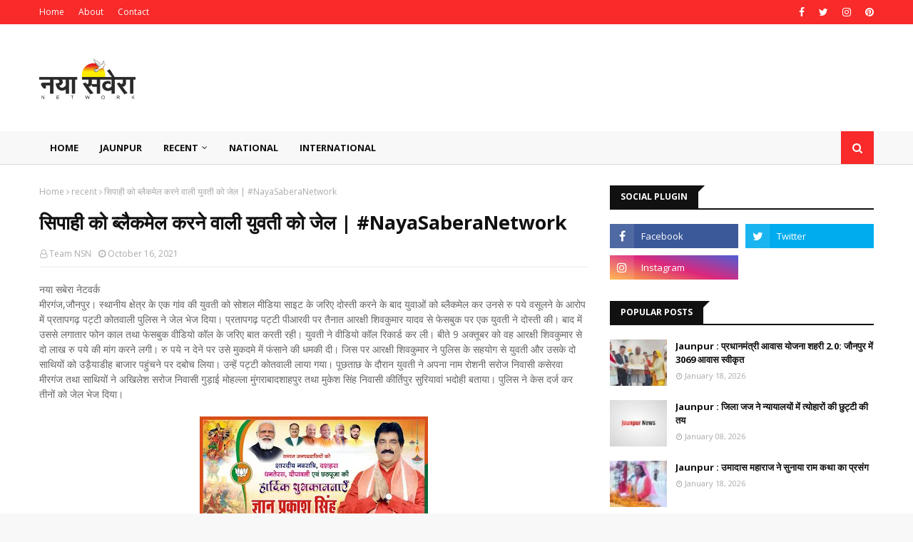

--- FILE ---
content_type: text/html; charset=utf-8
request_url: https://www.google.com/recaptcha/api2/aframe
body_size: 265
content:
<!DOCTYPE HTML><html><head><meta http-equiv="content-type" content="text/html; charset=UTF-8"></head><body><script nonce="dzHxe9rVhxUrjr9u2YM1tA">/** Anti-fraud and anti-abuse applications only. See google.com/recaptcha */ try{var clients={'sodar':'https://pagead2.googlesyndication.com/pagead/sodar?'};window.addEventListener("message",function(a){try{if(a.source===window.parent){var b=JSON.parse(a.data);var c=clients[b['id']];if(c){var d=document.createElement('img');d.src=c+b['params']+'&rc='+(localStorage.getItem("rc::a")?sessionStorage.getItem("rc::b"):"");window.document.body.appendChild(d);sessionStorage.setItem("rc::e",parseInt(sessionStorage.getItem("rc::e")||0)+1);localStorage.setItem("rc::h",'1768869968781');}}}catch(b){}});window.parent.postMessage("_grecaptcha_ready", "*");}catch(b){}</script></body></html>

--- FILE ---
content_type: text/javascript; charset=UTF-8
request_url: https://www.nayasaveranetwork.com/feeds/posts/default/-/Jaunpur?alt=json-in-script&max-results=3&callback=jQuery11240744530025766778_1768869966625&_=1768869966626
body_size: 4160
content:
// API callback
jQuery11240744530025766778_1768869966625({"version":"1.0","encoding":"UTF-8","feed":{"xmlns":"http://www.w3.org/2005/Atom","xmlns$openSearch":"http://a9.com/-/spec/opensearchrss/1.0/","xmlns$blogger":"http://schemas.google.com/blogger/2008","xmlns$georss":"http://www.georss.org/georss","xmlns$gd":"http://schemas.google.com/g/2005","xmlns$thr":"http://purl.org/syndication/thread/1.0","id":{"$t":"tag:blogger.com,1999:blog-2245414716786526235"},"updated":{"$t":"2026-01-19T21:17:20.562+05:30"},"category":[{"term":"recent"},{"term":"Jaunpur"},{"term":"Purvanchal News"},{"term":"Uttar Pradesh News"},{"term":"jaunpur news"},{"term":"Jaunpur News in Hindi"},{"term":"Jaunpur ki news"},{"term":"Jaunpur latest news"},{"term":"Jaunpur news live"},{"term":"Jaunpur news today"},{"term":"Jaunpur news today live"},{"term":"today jaunpur news"},{"term":"Jaunpur crime"},{"term":"Jaunpur crime news"},{"term":"Jaunpur Live"},{"term":"Jaunpur Live News"},{"term":"Hindi News"},{"term":"National News in Hindi"},{"term":"Hindi News Portal"},{"term":"India News Hindi"},{"term":"Naya Sabera | नया सबेरा - Hindi News"},{"term":"Daily News"},{"term":"Jaunpur Update"},{"term":"Local News"},{"term":"Entertainment"},{"term":"#mumbai"},{"term":"#Entertainment"},{"term":"uttar pradesh"},{"term":"UP News"},{"term":"Breaking News"},{"term":"Latest News in Hindi"},{"term":"mumbai"},{"term":"IFTTT"},{"term":"Varanasi"},{"term":"Advertisement"},{"term":"Article"},{"term":"Historical Pic of Jaunpur"},{"term":"Historical Place of Jaunpur"},{"term":"poetry"}],"title":{"type":"text","$t":"नया सवेरा नेटवर्क - Naya Savera Network"},"subtitle":{"type":"html","$t":"Naya Savera Network is the largest news portal of india. Hindi News, Latest News in Hindi, Breaking News"},"link":[{"rel":"http://schemas.google.com/g/2005#feed","type":"application/atom+xml","href":"https:\/\/www.nayasaveranetwork.com\/feeds\/posts\/default"},{"rel":"self","type":"application/atom+xml","href":"https:\/\/www.blogger.com\/feeds\/2245414716786526235\/posts\/default\/-\/Jaunpur?alt=json-in-script\u0026max-results=3"},{"rel":"alternate","type":"text/html","href":"https:\/\/www.nayasaveranetwork.com\/search\/label\/Jaunpur"},{"rel":"hub","href":"http://pubsubhubbub.appspot.com/"},{"rel":"next","type":"application/atom+xml","href":"https:\/\/www.blogger.com\/feeds\/2245414716786526235\/posts\/default\/-\/Jaunpur\/-\/Jaunpur?alt=json-in-script\u0026start-index=4\u0026max-results=3"}],"author":[{"name":{"$t":"Team NSN"},"uri":{"$t":"http:\/\/www.blogger.com\/profile\/06059398575705714895"},"email":{"$t":"noreply@blogger.com"},"gd$image":{"rel":"http://schemas.google.com/g/2005#thumbnail","width":"16","height":"16","src":"https:\/\/img1.blogblog.com\/img\/b16-rounded.gif"}}],"generator":{"version":"7.00","uri":"http://www.blogger.com","$t":"Blogger"},"openSearch$totalResults":{"$t":"3389"},"openSearch$startIndex":{"$t":"1"},"openSearch$itemsPerPage":{"$t":"3"},"entry":[{"id":{"$t":"tag:blogger.com,1999:blog-2245414716786526235.post-778258889980338715"},"published":{"$t":"2026-01-19T21:11:00.001+05:30"},"updated":{"$t":"2026-01-19T21:17:20.562+05:30"},"category":[{"scheme":"http://www.blogger.com/atom/ns#","term":"Jaunpur"},{"scheme":"http://www.blogger.com/atom/ns#","term":"Jaunpur crime"},{"scheme":"http://www.blogger.com/atom/ns#","term":"Jaunpur crime news"},{"scheme":"http://www.blogger.com/atom/ns#","term":"Jaunpur ki news"},{"scheme":"http://www.blogger.com/atom/ns#","term":"Jaunpur latest news"},{"scheme":"http://www.blogger.com/atom/ns#","term":"jaunpur news"},{"scheme":"http://www.blogger.com/atom/ns#","term":"Jaunpur News in Hindi"},{"scheme":"http://www.blogger.com/atom/ns#","term":"Jaunpur news live"},{"scheme":"http://www.blogger.com/atom/ns#","term":"Jaunpur news today"},{"scheme":"http://www.blogger.com/atom/ns#","term":"Jaunpur news today live"},{"scheme":"http://www.blogger.com/atom/ns#","term":"recent"},{"scheme":"http://www.blogger.com/atom/ns#","term":"today jaunpur news"}],"title":{"type":"text","$t":"Jaunpur : ​ब्लॉक प्रमुख सुजानगंज की माता का हुआ निधन"},"content":{"type":"html","$t":"\u003Cp class=\"mobile-photo\"\u003E\u003Ca href=\"https:\/\/blogger.googleusercontent.com\/img\/a\/AVvXsEiTywVD-NubP19TZPqLxYbT_HNs1CVk3ecg6PoJy9CulsBA2uZ7EZhWNC2Mrkx7Et4QPUT2BcBLsIxoe_wzpx7Ye4WDNSNcbc6yWVbvgZ7FYjB-Rstf_DkKvFjNy8wy3Ow1HbU1Ubb3c3hfo0H12r4cpIpJ1XwsG4LDdBrQWhV9ShB40KL20SuFL2rADO7B\"\u003E\u003Cimg src=\"https:\/\/blogger.googleusercontent.com\/img\/a\/AVvXsEiTywVD-NubP19TZPqLxYbT_HNs1CVk3ecg6PoJy9CulsBA2uZ7EZhWNC2Mrkx7Et4QPUT2BcBLsIxoe_wzpx7Ye4WDNSNcbc6yWVbvgZ7FYjB-Rstf_DkKvFjNy8wy3Ow1HbU1Ubb3c3hfo0H12r4cpIpJ1XwsG4LDdBrQWhV9ShB40KL20SuFL2rADO7B=s320\"  border=\"0\" alt=\"\" id=\"BLOGGER_PHOTO_ID_7597098278651153570\" \/\u003E\u003C\/a\u003E\u003C\/p\u003E\u003Cdiv dir=\"ltr\"\u003E\u003Cdiv class=\"gmail_default\" style=\"font-size:small\"\u003Eतरुण चौबे @ सुजानगंज, जौनपुर। स्थानीय क्षेत्र की ब्लॉक प्रमुख ऊषा शिव प्रकाश शुक्ला की माता सावित्री देवी 75 वर्ष पत्नी श्याम नारायण शुक्ला के निधन से क्षेत्र में शोक की लहर दौड़ गई। जानकारी के अनुसार सावित्री देवी पिछले कई दिनों से बीमार चल रही थी तथा उनका इलाज मुम्बई के एक अस्पताल में चल रहा था। वहीं सोमवार शाम उनके निधन की सूचना मिली। यह जानकारी उनके पुत्र श्री प्रकाश शुक्ल द्वारा प्राप्त हुई। उनके निधन पर क्षेत्र के राज्यसभा सांसद सीमा द्विवेदी, डा. विनय त्रिपाठी, दिनेश कुमार मिश्र, विकास सिंह ग्राम प्रधान, सुधीर त्रिपाठी सहित क्षेत्र के तमाम लोगों ने अपनी संवेदनाएं व्यक्त किया।\u003C\/div\u003E\u003C\/div\u003E  "},"link":[{"rel":"replies","type":"application/atom+xml","href":"https:\/\/www.nayasaveranetwork.com\/feeds\/778258889980338715\/comments\/default","title":"Post Comments"},{"rel":"replies","type":"text/html","href":"https:\/\/www.nayasaveranetwork.com\/2026\/01\/jaunpur_983.html#comment-form","title":"0 Comments"},{"rel":"edit","type":"application/atom+xml","href":"https:\/\/www.blogger.com\/feeds\/2245414716786526235\/posts\/default\/778258889980338715"},{"rel":"self","type":"application/atom+xml","href":"https:\/\/www.blogger.com\/feeds\/2245414716786526235\/posts\/default\/778258889980338715"},{"rel":"alternate","type":"text/html","href":"https:\/\/www.nayasaveranetwork.com\/2026\/01\/jaunpur_983.html","title":"Jaunpur : ​ब्लॉक प्रमुख सुजानगंज की माता का हुआ निधन"}],"author":[{"name":{"$t":"Team NSN"},"uri":{"$t":"http:\/\/www.blogger.com\/profile\/06059398575705714895"},"email":{"$t":"noreply@blogger.com"},"gd$image":{"rel":"http://schemas.google.com/g/2005#thumbnail","width":"16","height":"16","src":"https:\/\/img1.blogblog.com\/img\/b16-rounded.gif"}}],"media$thumbnail":{"xmlns$media":"http://search.yahoo.com/mrss/","url":"https:\/\/blogger.googleusercontent.com\/img\/a\/AVvXsEiTywVD-NubP19TZPqLxYbT_HNs1CVk3ecg6PoJy9CulsBA2uZ7EZhWNC2Mrkx7Et4QPUT2BcBLsIxoe_wzpx7Ye4WDNSNcbc6yWVbvgZ7FYjB-Rstf_DkKvFjNy8wy3Ow1HbU1Ubb3c3hfo0H12r4cpIpJ1XwsG4LDdBrQWhV9ShB40KL20SuFL2rADO7B=s72-c","height":"72","width":"72"},"thr$total":{"$t":"0"}},{"id":{"$t":"tag:blogger.com,1999:blog-2245414716786526235.post-1265959050445573649"},"published":{"$t":"2026-01-19T21:10:00.001+05:30"},"updated":{"$t":"2026-01-19T21:17:20.562+05:30"},"category":[{"scheme":"http://www.blogger.com/atom/ns#","term":"Jaunpur"},{"scheme":"http://www.blogger.com/atom/ns#","term":"Jaunpur crime"},{"scheme":"http://www.blogger.com/atom/ns#","term":"Jaunpur crime news"},{"scheme":"http://www.blogger.com/atom/ns#","term":"Jaunpur ki news"},{"scheme":"http://www.blogger.com/atom/ns#","term":"Jaunpur latest news"},{"scheme":"http://www.blogger.com/atom/ns#","term":"jaunpur news"},{"scheme":"http://www.blogger.com/atom/ns#","term":"Jaunpur News in Hindi"},{"scheme":"http://www.blogger.com/atom/ns#","term":"Jaunpur news live"},{"scheme":"http://www.blogger.com/atom/ns#","term":"Jaunpur news today"},{"scheme":"http://www.blogger.com/atom/ns#","term":"Jaunpur news today live"},{"scheme":"http://www.blogger.com/atom/ns#","term":"recent"},{"scheme":"http://www.blogger.com/atom/ns#","term":"today jaunpur news"}],"title":{"type":"text","$t":"Jaunpur : ​बुलन्द मुकाम हासिल करें बेटियां: थानाध्यक्ष"},"content":{"type":"html","$t":"\u003Cp class=\"mobile-photo\"\u003E\u003Ca href=\"https:\/\/blogger.googleusercontent.com\/img\/a\/AVvXsEiz9YNPVkQUcasoa0SjsH93pkP4qJa47Xa8ZGSf1bqBs36G0C7fDruoyNJBeJP9--8wH94nwsbKYdRQmma99-OF-3zTb5KR9pJ_6J-oQQ002hcGbJXprknFjYmzg6MXQc3HGClIAAtQQU5tRvL_e0c59YLhBnL3hmSTHsUht2esPs7tWwSvmURKz323XxX9\"\u003E\u003Cimg src=\"https:\/\/blogger.googleusercontent.com\/img\/a\/AVvXsEiz9YNPVkQUcasoa0SjsH93pkP4qJa47Xa8ZGSf1bqBs36G0C7fDruoyNJBeJP9--8wH94nwsbKYdRQmma99-OF-3zTb5KR9pJ_6J-oQQ002hcGbJXprknFjYmzg6MXQc3HGClIAAtQQU5tRvL_e0c59YLhBnL3hmSTHsUht2esPs7tWwSvmURKz323XxX9=s320\"  border=\"0\" alt=\"\" id=\"BLOGGER_PHOTO_ID_7597098175740516930\" \/\u003E\u003C\/a\u003E\u003C\/p\u003E\u003Cdiv dir=\"ltr\"\u003E\u003Cdiv class=\"gmail_default\" style=\"font-size:small\"\u003Eतरूण चौबे @ सुजानगंज, जौनपुर। स्थानीय ब्लाक मुख्यालय पर ब्लॉक स्तरीय किशोरी मेला का आयोजन नारी चेतना फाउण्डेशन द्वारा किया गया जिसमें सैकड़ों किशोरियों ने हिस्सा लिया। कार्यक्रम के मुख्य अतिथि थानाध्यक्ष फूलचंद पांडेय द्वारा बच्चियों को पुरस्कृत किया गया। वहीं मुन्नी बेगम द्वारा किशोरी मेला को उद्देश्य बताते हुए कहा गया कि सुजानगंज ब्लाक के पांच ग्राम पंचायत के किशोरियों के अंदर लीडरशिप डेवलप करने के लिए लगातार उनका सशक्त बनाया जा रहा है जैसे जेंडर भेदभाव समता समानता, माहवारी स्वच्छता प्रबंधन, बाल विवाह जल्दी शादी और सरकारी योजनाओ उनकी तक समझ और पहुंच बना सके अब लड़कियां सक्रिय रूप से अपना, परिवार और गांव के विकास के लिए सोचने लगी है। इसी क्रम में थानाध्यक्ष फूलचंद पांडेय ने किशोरियों का हौसला बढ़ाते हुए कहा कि किशोरियां इतनी मजबूत बनें कि विदाई नहीं बुलंद मुकाम हासिल करें। समाज में एक इतिहास बनाएं। इसी क्रम में ग्राम विकास अधिकारी सौरभ ने कहा कि बेटियां हौसला इतना बुलन्द है कि आप लोग बाल विवाह मुक्त समाज बनाने के लिए अपने को साबित कर रही हैं। कार्यक्रम अध्यक्ष रेनू ने कहा कि मेहनत करो इतनी खामोशी से की सफलता शोर मचा दे। अंत में सकीना बानो, पूजा पांडे, प्रीती सिंह, संजू और वंदना ने विचार व्यक्त किया।\u003C\/div\u003E\u003C\/div\u003E  "},"link":[{"rel":"replies","type":"application/atom+xml","href":"https:\/\/www.nayasaveranetwork.com\/feeds\/1265959050445573649\/comments\/default","title":"Post Comments"},{"rel":"replies","type":"text/html","href":"https:\/\/www.nayasaveranetwork.com\/2026\/01\/jaunpur_325.html#comment-form","title":"0 Comments"},{"rel":"edit","type":"application/atom+xml","href":"https:\/\/www.blogger.com\/feeds\/2245414716786526235\/posts\/default\/1265959050445573649"},{"rel":"self","type":"application/atom+xml","href":"https:\/\/www.blogger.com\/feeds\/2245414716786526235\/posts\/default\/1265959050445573649"},{"rel":"alternate","type":"text/html","href":"https:\/\/www.nayasaveranetwork.com\/2026\/01\/jaunpur_325.html","title":"Jaunpur : ​बुलन्द मुकाम हासिल करें बेटियां: थानाध्यक्ष"}],"author":[{"name":{"$t":"Team NSN"},"uri":{"$t":"http:\/\/www.blogger.com\/profile\/06059398575705714895"},"email":{"$t":"noreply@blogger.com"},"gd$image":{"rel":"http://schemas.google.com/g/2005#thumbnail","width":"16","height":"16","src":"https:\/\/img1.blogblog.com\/img\/b16-rounded.gif"}}],"media$thumbnail":{"xmlns$media":"http://search.yahoo.com/mrss/","url":"https:\/\/blogger.googleusercontent.com\/img\/a\/AVvXsEiz9YNPVkQUcasoa0SjsH93pkP4qJa47Xa8ZGSf1bqBs36G0C7fDruoyNJBeJP9--8wH94nwsbKYdRQmma99-OF-3zTb5KR9pJ_6J-oQQ002hcGbJXprknFjYmzg6MXQc3HGClIAAtQQU5tRvL_e0c59YLhBnL3hmSTHsUht2esPs7tWwSvmURKz323XxX9=s72-c","height":"72","width":"72"},"thr$total":{"$t":"0"}},{"id":{"$t":"tag:blogger.com,1999:blog-2245414716786526235.post-4398840192506752287"},"published":{"$t":"2026-01-19T21:09:00.001+05:30"},"updated":{"$t":"2026-01-19T21:17:20.562+05:30"},"category":[{"scheme":"http://www.blogger.com/atom/ns#","term":"Jaunpur"},{"scheme":"http://www.blogger.com/atom/ns#","term":"Jaunpur crime"},{"scheme":"http://www.blogger.com/atom/ns#","term":"Jaunpur crime news"},{"scheme":"http://www.blogger.com/atom/ns#","term":"Jaunpur ki news"},{"scheme":"http://www.blogger.com/atom/ns#","term":"Jaunpur latest news"},{"scheme":"http://www.blogger.com/atom/ns#","term":"jaunpur news"},{"scheme":"http://www.blogger.com/atom/ns#","term":"Jaunpur News in Hindi"},{"scheme":"http://www.blogger.com/atom/ns#","term":"Jaunpur news live"},{"scheme":"http://www.blogger.com/atom/ns#","term":"Jaunpur news today"},{"scheme":"http://www.blogger.com/atom/ns#","term":"Jaunpur news today live"},{"scheme":"http://www.blogger.com/atom/ns#","term":"recent"},{"scheme":"http://www.blogger.com/atom/ns#","term":"today jaunpur news"}],"title":{"type":"text","$t":"Jaunpur : ​बोलेरो की टक्कर से बाइक सवार युवक की गई जान, साथी घायल"},"content":{"type":"html","$t":"\u003Cp class=\"mobile-photo\"\u003E\u003Ca href=\"https:\/\/blogger.googleusercontent.com\/img\/a\/AVvXsEhLUc8YMnw_l4SkXaOPHjWKvLuN5kvk2GchYpnIHY229MTSCO-ekzZEnlcE0279AexYhJjuNPzUCKfrUMPLUvxeadJxbxZk4_JvW1pxc929tGxZ1O0Vk7l6yxsDMNQyQIHzsOtbTJOtoLlbD449G4kCBmSjFt_IK-ra_BZzas4FnpMnwe3PX2LVaEOciQJ1\"\u003E\u003Cimg src=\"https:\/\/blogger.googleusercontent.com\/img\/a\/AVvXsEhLUc8YMnw_l4SkXaOPHjWKvLuN5kvk2GchYpnIHY229MTSCO-ekzZEnlcE0279AexYhJjuNPzUCKfrUMPLUvxeadJxbxZk4_JvW1pxc929tGxZ1O0Vk7l6yxsDMNQyQIHzsOtbTJOtoLlbD449G4kCBmSjFt_IK-ra_BZzas4FnpMnwe3PX2LVaEOciQJ1=s320\"  border=\"0\" alt=\"\" id=\"BLOGGER_PHOTO_ID_7597097795475450162\" \/\u003E\u003C\/a\u003E\u003C\/p\u003E\u003Cdiv dir=\"ltr\"\u003E\u003Cdiv class=\"gmail_default\" style=\"font-size:small\"\u003Eबृजेश यादव @ खुटहन, जौनपुर। स्थानीय क्षेत्र के बनुआडीह गांव के तालाब के पास शाहगंज वाया प्रयागराज राजमार्ग पर सोमवार को आमने-सामने बोलेरो से हुई टक्कर में बाइक चला रहे युवक की मौत हो गई। उसी बाइक पर सवार उसका साथी गंभीर रूप से घायल हो गया। मौके पर पहुंची पुलिस ने शव कब्जे में ले लिया। मृतक के पिता ने अज्ञात बोलेरो चालक के खिलाफ थाने में तहरीर दिया है। जानकारी के अनुसार सुइथाखुर्द गांव निवासी 18 वर्षीय शैलेश चौहान पुत्र श्रीनाथ सोमवार को गांव के ही अपने मित्र दीपक प्रजापति को साथ लेकर बैंक से पैसा निकालने बाइक से खुटहन बाजार आ रहा था। उक्त तालाब के पास सामने से आ रही बोलेरो ने टक्कर मार दिया। हेलमेट न पहने होने के चलते शैलेश के सिर में गंभीर चोटें आने से वह बेहोश हो गया। दीपक को भी हाथ पैर में चोटें आईं। मौके पर पहुंची पुलिस दोनों को एंबुलेंस से सीएससी ले आई जहां देखते ही चिकित्सकों ने शैलेश को मृत घोषित कर दिया। घायल दीपक को जिला चिकित्सालय रेफर कर दिया। घटना की जानकारी होते ही मृतक के स्वजन अस्पताल पहुंच गए। मृतक की माता गिरजा देवी, दादा रामजस चौहान, बड़ा भाई संदीप, पिता श्रीनाथ के रोने बिलखने से पूरा माहौल गमगीन हो गया। तहरीर के आधार पर अज्ञात चालक के खिलाफ मुकदमा दर्ज कर पुलिस ने बोलेरो कब्जे में ले लिया है।\u003C\/div\u003E\u003C\/div\u003E  "},"link":[{"rel":"replies","type":"application/atom+xml","href":"https:\/\/www.nayasaveranetwork.com\/feeds\/4398840192506752287\/comments\/default","title":"Post Comments"},{"rel":"replies","type":"text/html","href":"https:\/\/www.nayasaveranetwork.com\/2026\/01\/jaunpur_228.html#comment-form","title":"0 Comments"},{"rel":"edit","type":"application/atom+xml","href":"https:\/\/www.blogger.com\/feeds\/2245414716786526235\/posts\/default\/4398840192506752287"},{"rel":"self","type":"application/atom+xml","href":"https:\/\/www.blogger.com\/feeds\/2245414716786526235\/posts\/default\/4398840192506752287"},{"rel":"alternate","type":"text/html","href":"https:\/\/www.nayasaveranetwork.com\/2026\/01\/jaunpur_228.html","title":"Jaunpur : ​बोलेरो की टक्कर से बाइक सवार युवक की गई जान, साथी घायल"}],"author":[{"name":{"$t":"Team NSN"},"uri":{"$t":"http:\/\/www.blogger.com\/profile\/06059398575705714895"},"email":{"$t":"noreply@blogger.com"},"gd$image":{"rel":"http://schemas.google.com/g/2005#thumbnail","width":"16","height":"16","src":"https:\/\/img1.blogblog.com\/img\/b16-rounded.gif"}}],"media$thumbnail":{"xmlns$media":"http://search.yahoo.com/mrss/","url":"https:\/\/blogger.googleusercontent.com\/img\/a\/AVvXsEhLUc8YMnw_l4SkXaOPHjWKvLuN5kvk2GchYpnIHY229MTSCO-ekzZEnlcE0279AexYhJjuNPzUCKfrUMPLUvxeadJxbxZk4_JvW1pxc929tGxZ1O0Vk7l6yxsDMNQyQIHzsOtbTJOtoLlbD449G4kCBmSjFt_IK-ra_BZzas4FnpMnwe3PX2LVaEOciQJ1=s72-c","height":"72","width":"72"},"thr$total":{"$t":"0"}}]}});

--- FILE ---
content_type: text/javascript; charset=UTF-8
request_url: https://www.nayasaveranetwork.com/feeds/posts/default/-/uttar%20pradesh?alt=json-in-script&max-results=3&callback=jQuery11240744530025766778_1768869966629&_=1768869966630
body_size: 4396
content:
// API callback
jQuery11240744530025766778_1768869966629({"version":"1.0","encoding":"UTF-8","feed":{"xmlns":"http://www.w3.org/2005/Atom","xmlns$openSearch":"http://a9.com/-/spec/opensearchrss/1.0/","xmlns$blogger":"http://schemas.google.com/blogger/2008","xmlns$georss":"http://www.georss.org/georss","xmlns$gd":"http://schemas.google.com/g/2005","xmlns$thr":"http://purl.org/syndication/thread/1.0","id":{"$t":"tag:blogger.com,1999:blog-2245414716786526235"},"updated":{"$t":"2026-01-19T21:17:20.562+05:30"},"category":[{"term":"recent"},{"term":"Jaunpur"},{"term":"Purvanchal News"},{"term":"Uttar Pradesh News"},{"term":"jaunpur news"},{"term":"Jaunpur News in Hindi"},{"term":"Jaunpur ki news"},{"term":"Jaunpur latest news"},{"term":"Jaunpur news live"},{"term":"Jaunpur news today"},{"term":"Jaunpur news today live"},{"term":"today jaunpur news"},{"term":"Jaunpur crime"},{"term":"Jaunpur crime news"},{"term":"Jaunpur Live"},{"term":"Jaunpur Live News"},{"term":"Hindi News"},{"term":"National News in Hindi"},{"term":"Hindi News Portal"},{"term":"India News Hindi"},{"term":"Naya Sabera | नया सबेरा - Hindi News"},{"term":"Daily News"},{"term":"Jaunpur Update"},{"term":"Local News"},{"term":"Entertainment"},{"term":"#mumbai"},{"term":"#Entertainment"},{"term":"uttar pradesh"},{"term":"UP News"},{"term":"Breaking News"},{"term":"Latest News in Hindi"},{"term":"mumbai"},{"term":"IFTTT"},{"term":"Varanasi"},{"term":"Advertisement"},{"term":"Article"},{"term":"Historical Pic of Jaunpur"},{"term":"Historical Place of Jaunpur"},{"term":"poetry"}],"title":{"type":"text","$t":"नया सवेरा नेटवर्क - Naya Savera Network"},"subtitle":{"type":"html","$t":"Naya Savera Network is the largest news portal of india. Hindi News, Latest News in Hindi, Breaking News"},"link":[{"rel":"http://schemas.google.com/g/2005#feed","type":"application/atom+xml","href":"https:\/\/www.nayasaveranetwork.com\/feeds\/posts\/default"},{"rel":"self","type":"application/atom+xml","href":"https:\/\/www.blogger.com\/feeds\/2245414716786526235\/posts\/default\/-\/uttar+pradesh?alt=json-in-script\u0026max-results=3"},{"rel":"alternate","type":"text/html","href":"https:\/\/www.nayasaveranetwork.com\/search\/label\/uttar%20pradesh"},{"rel":"hub","href":"http://pubsubhubbub.appspot.com/"},{"rel":"next","type":"application/atom+xml","href":"https:\/\/www.blogger.com\/feeds\/2245414716786526235\/posts\/default\/-\/uttar+pradesh\/-\/uttar+pradesh?alt=json-in-script\u0026start-index=4\u0026max-results=3"}],"author":[{"name":{"$t":"Team NSN"},"uri":{"$t":"http:\/\/www.blogger.com\/profile\/06059398575705714895"},"email":{"$t":"noreply@blogger.com"},"gd$image":{"rel":"http://schemas.google.com/g/2005#thumbnail","width":"16","height":"16","src":"https:\/\/img1.blogblog.com\/img\/b16-rounded.gif"}}],"generator":{"version":"7.00","uri":"http://www.blogger.com","$t":"Blogger"},"openSearch$totalResults":{"$t":"14"},"openSearch$startIndex":{"$t":"1"},"openSearch$itemsPerPage":{"$t":"3"},"entry":[{"id":{"$t":"tag:blogger.com,1999:blog-2245414716786526235.post-8016079369848043359"},"published":{"$t":"2025-08-04T22:23:00.006+05:30"},"updated":{"$t":"2025-08-04T22:23:28.244+05:30"},"category":[{"scheme":"http://www.blogger.com/atom/ns#","term":"Breaking News"},{"scheme":"http://www.blogger.com/atom/ns#","term":"Hindi News"},{"scheme":"http://www.blogger.com/atom/ns#","term":"Latest News in Hindi"},{"scheme":"http://www.blogger.com/atom/ns#","term":"UP News"},{"scheme":"http://www.blogger.com/atom/ns#","term":"uttar pradesh"}],"title":{"type":"text","$t":"Shravasti News : ​गिलौला पुलिस ने गुमशुदा मोबाइल बरामद करके स्वामी को सौंपा"},"content":{"type":"html","$t":"\u003Cp class=\"mobile-photo\"\u003E\u003Ca href=\"https:\/\/blogger.googleusercontent.com\/img\/a\/AVvXsEhDqJBdFLRH2FmUSg_WodnRkkb-Zd_d0kkpiheFyvG3EVFKBxkv2EjLrhe13qt8xKARfmX7n2ALETYljBoSnYJIH4AwWka1QvAphrPw03DktQktK0KQHVkoz6og4Hs83OQNQCn1HpYhwIVUHEqqJF9PnJ5pTBcov-qpqLedtFesNCnIuUF5-PjaUcVv7VLX\"\u003E\u003Cimg alt=\"Shravasti News : ​गिलौला पुलिस ने गुमशुदा मोबाइल बरामद करके स्वामी को सौंपा\" border=\"0\" id=\"BLOGGER_PHOTO_ID_7534772960984215842\" src=\"https:\/\/blogger.googleusercontent.com\/img\/a\/AVvXsEhDqJBdFLRH2FmUSg_WodnRkkb-Zd_d0kkpiheFyvG3EVFKBxkv2EjLrhe13qt8xKARfmX7n2ALETYljBoSnYJIH4AwWka1QvAphrPw03DktQktK0KQHVkoz6og4Hs83OQNQCn1HpYhwIVUHEqqJF9PnJ5pTBcov-qpqLedtFesNCnIuUF5-PjaUcVv7VLX=s16000\" title=\"Shravasti News : ​गिलौला पुलिस ने गुमशुदा मोबाइल बरामद करके स्वामी को सौंपा\" \/\u003E\u003C\/a\u003E\u003C\/p\u003E\u003Cdiv dir=\"ltr\"\u003E\u003Cdiv class=\"gmail_default\"\u003Eएम अहमद\u003C\/div\u003Eश्रावस्ती। पुलिस अधीक्षक घनश्याम चौरसिया के निर्देशन एवं अपर पुलिस अधीक्षक मुकेश चन्द्र उत्तम तथा क्षेत्राधिकारी भारत पासवान के पर्यवेक्षण में थाना गिलौला की पुलिस टीम द्वारा एक गुमशुदा मोबाइल को बरामद कर उसके वास्तविक स्वामी को सुपुर्द किया गया। उक्त के संबंध में वादी\/स्वामी छेदी पुत्र महादेव निवासी चंदनपुर बढ़यीतारा थाना गिलौला जनपद श्रावस्ती द्वारा थाना गिलौला पर प्रार्थना पत्र प्रस्तुत किया गया था जिसके आधार पर पुलिस द्वारा त्वरित कार्रवाई करते हुए मोबाइल फोन की तलाश प्रारंभ की गई और सफलतापूर्वक बरामदगी की गई। बरामद मोबाइल रेडमी कंपनी का है जिसकी अनुमानित कीमत लगभग 15,000 है। गिलौला पुलिस द्वारा मोबाइल की सफल बरामदगी कर स्वामी को सुपुर्द किए जाने पर उनके चेहरे पर प्रसन्नता व संतोष की झलक स्पष्ट दिखाई दी।\u003Cbr \/\u003E\u003C\/div\u003E  "},"link":[{"rel":"replies","type":"application/atom+xml","href":"https:\/\/www.nayasaveranetwork.com\/feeds\/8016079369848043359\/comments\/default","title":"Post Comments"},{"rel":"replies","type":"text/html","href":"https:\/\/www.nayasaveranetwork.com\/2025\/08\/shravasti-news_70.html#comment-form","title":"0 Comments"},{"rel":"edit","type":"application/atom+xml","href":"https:\/\/www.blogger.com\/feeds\/2245414716786526235\/posts\/default\/8016079369848043359"},{"rel":"self","type":"application/atom+xml","href":"https:\/\/www.blogger.com\/feeds\/2245414716786526235\/posts\/default\/8016079369848043359"},{"rel":"alternate","type":"text/html","href":"https:\/\/www.nayasaveranetwork.com\/2025\/08\/shravasti-news_70.html","title":"Shravasti News : ​गिलौला पुलिस ने गुमशुदा मोबाइल बरामद करके स्वामी को सौंपा"}],"author":[{"name":{"$t":"Team NSN"},"uri":{"$t":"http:\/\/www.blogger.com\/profile\/06059398575705714895"},"email":{"$t":"noreply@blogger.com"},"gd$image":{"rel":"http://schemas.google.com/g/2005#thumbnail","width":"16","height":"16","src":"https:\/\/img1.blogblog.com\/img\/b16-rounded.gif"}}],"media$thumbnail":{"xmlns$media":"http://search.yahoo.com/mrss/","url":"https:\/\/blogger.googleusercontent.com\/img\/a\/AVvXsEhDqJBdFLRH2FmUSg_WodnRkkb-Zd_d0kkpiheFyvG3EVFKBxkv2EjLrhe13qt8xKARfmX7n2ALETYljBoSnYJIH4AwWka1QvAphrPw03DktQktK0KQHVkoz6og4Hs83OQNQCn1HpYhwIVUHEqqJF9PnJ5pTBcov-qpqLedtFesNCnIuUF5-PjaUcVv7VLX=s72-c","height":"72","width":"72"},"thr$total":{"$t":"0"}},{"id":{"$t":"tag:blogger.com,1999:blog-2245414716786526235.post-8651479469139487422"},"published":{"$t":"2025-08-04T22:23:00.003+05:30"},"updated":{"$t":"2025-08-04T22:23:11.113+05:30"},"category":[{"scheme":"http://www.blogger.com/atom/ns#","term":"Breaking News"},{"scheme":"http://www.blogger.com/atom/ns#","term":"Hindi News"},{"scheme":"http://www.blogger.com/atom/ns#","term":"Latest News in Hindi"},{"scheme":"http://www.blogger.com/atom/ns#","term":"UP News"},{"scheme":"http://www.blogger.com/atom/ns#","term":"uttar pradesh"}],"title":{"type":"text","$t":"Raebareli News : ​सन वोल्टा सोलर कम्पनी ने रायबरेली में खोला शो रूम"},"content":{"type":"html","$t":"\u003Cp class=\"mobile-photo\"\u003E\u003Ca href=\"https:\/\/blogger.googleusercontent.com\/img\/a\/AVvXsEgj9l5EE4qg4dBztLXItFGdicZ27THyBrBzJQB2sRFXx7xnn_ceORp2yzWlOojhrOMxPWLpTH_ZzYnN55J4g9l50KTcLu58sdjLv6NvdWdJtvPiPIBqQUpgJjMB7PCsVNQiKtVD_At60rHa_f8rE8obZxuVsbMRaCcx7rN51od-_MJshMx9hsYmn9Tkaznl\"\u003E\u003Cimg alt=\"Raebareli News : ​सन वोल्टा सोलर कम्पनी ने रायबरेली में खोला शो रूम\" border=\"0\" id=\"BLOGGER_PHOTO_ID_7534772799573864370\" src=\"https:\/\/blogger.googleusercontent.com\/img\/a\/AVvXsEgj9l5EE4qg4dBztLXItFGdicZ27THyBrBzJQB2sRFXx7xnn_ceORp2yzWlOojhrOMxPWLpTH_ZzYnN55J4g9l50KTcLu58sdjLv6NvdWdJtvPiPIBqQUpgJjMB7PCsVNQiKtVD_At60rHa_f8rE8obZxuVsbMRaCcx7rN51od-_MJshMx9hsYmn9Tkaznl=s16000\" title=\"Raebareli News : ​सन वोल्टा सोलर कम्पनी ने रायबरेली में खोला शो रूम\" \/\u003E\u003C\/a\u003E\u003C\/p\u003E\u003Cdiv dir=\"ltr\"\u003E\u003Cdiv class=\"gmail_default\"\u003Eमनीष अवस्थी\u003C\/div\u003Eरायबरेली। भारत सरकार की स्टार रूट टॉप योजना के अंतर्गत सोलर के माध्यम से ऊर्जा उत्पादन की योजना को आगे बढ़ाते हुए कई कंपनियां काम कर रही हैं जिसमें से रायबरेली में सन वोल्ट कंपनी ने अपना स्टोर खोला है।\u003Cbr \/\u003Eइंदिरा नगर पावर हाउस के निकट स्टोर को खोला गया है। जिले में कंपनी ने पूनम तिवारी को जिले में डिस्ट्रीब्यूटरशिप दी है। शोरूम का उद्घाटन मैनेजिंग डायरेक्टर अन्वेष सिंह ने किया। उन्होंने बताया कि कंपनी के द्वारा सोलर पैनल के साथ-साथ सौर ऊर्जा से संचालित कई उपकरण का उत्पादन किया जाता है जिसमें वॉटर हिटर घरेलू ,आटा चक्की ,किसानों का वाटर पंप जैसे उत्पादों के साथ-साथ टॉर्च , एलईडी बल्ब और छोटे दुकानदारों और घर के लिए आवश्यक उपकरण उपलब्ध है।\u003Cbr \/\u003Eप्रोपराइटर पूनम तिवारी ने बताया कि कंपनी ने उन्हें डिस्ट्रीब्यूटरशिप देकर रायबरेली में बेहतर सोलर सुविधा उपलब्ध कराने का माध्यम चुना है जिसे वह उपभोक्ता हितों को ध्यान में रखते हुए सभी आवश्यक औपचारिकताओं को पूरा करके उपभोक्ताओं को उपलब्ध कराएंगी। मनोज बजरंग दास, प्रमोद त्रिपाठी, विष्णु द्विवेदी, सुक्खू बाबू, जितेंद्र सिंह फौजी, लल्लन मिश्रा, गौरव अवस्थी, अशोक शर्मा, रामजी अध्यक्ष बछरावां, सोनू वर्मा, संजय सिंह, सकल नारायण, सुरेश दिवाकर, संदीप जैन आदि ने बधाई दिया।\u003Cbr \/\u003E\u003C\/div\u003E  "},"link":[{"rel":"replies","type":"application/atom+xml","href":"https:\/\/www.nayasaveranetwork.com\/feeds\/8651479469139487422\/comments\/default","title":"Post Comments"},{"rel":"replies","type":"text/html","href":"https:\/\/www.nayasaveranetwork.com\/2025\/08\/raebareli-news_4.html#comment-form","title":"0 Comments"},{"rel":"edit","type":"application/atom+xml","href":"https:\/\/www.blogger.com\/feeds\/2245414716786526235\/posts\/default\/8651479469139487422"},{"rel":"self","type":"application/atom+xml","href":"https:\/\/www.blogger.com\/feeds\/2245414716786526235\/posts\/default\/8651479469139487422"},{"rel":"alternate","type":"text/html","href":"https:\/\/www.nayasaveranetwork.com\/2025\/08\/raebareli-news_4.html","title":"Raebareli News : ​सन वोल्टा सोलर कम्पनी ने रायबरेली में खोला शो रूम"}],"author":[{"name":{"$t":"Team NSN"},"uri":{"$t":"http:\/\/www.blogger.com\/profile\/06059398575705714895"},"email":{"$t":"noreply@blogger.com"},"gd$image":{"rel":"http://schemas.google.com/g/2005#thumbnail","width":"16","height":"16","src":"https:\/\/img1.blogblog.com\/img\/b16-rounded.gif"}}],"media$thumbnail":{"xmlns$media":"http://search.yahoo.com/mrss/","url":"https:\/\/blogger.googleusercontent.com\/img\/a\/AVvXsEgj9l5EE4qg4dBztLXItFGdicZ27THyBrBzJQB2sRFXx7xnn_ceORp2yzWlOojhrOMxPWLpTH_ZzYnN55J4g9l50KTcLu58sdjLv6NvdWdJtvPiPIBqQUpgJjMB7PCsVNQiKtVD_At60rHa_f8rE8obZxuVsbMRaCcx7rN51od-_MJshMx9hsYmn9Tkaznl=s72-c","height":"72","width":"72"},"thr$total":{"$t":"0"}},{"id":{"$t":"tag:blogger.com,1999:blog-2245414716786526235.post-1752286291362897496"},"published":{"$t":"2025-08-04T22:22:00.009+05:30"},"updated":{"$t":"2025-08-04T22:22:52.155+05:30"},"category":[{"scheme":"http://www.blogger.com/atom/ns#","term":"Breaking News"},{"scheme":"http://www.blogger.com/atom/ns#","term":"Hindi News"},{"scheme":"http://www.blogger.com/atom/ns#","term":"Latest News in Hindi"},{"scheme":"http://www.blogger.com/atom/ns#","term":"UP News"},{"scheme":"http://www.blogger.com/atom/ns#","term":"uttar pradesh"}],"title":{"type":"text","$t":"Raebareli News : बारिश में ढह गयी जलजीवन मिशन के टंकी की बाउण्ड्रीवाल"},"content":{"type":"html","$t":"\u003Cp class=\"mobile-photo\"\u003E\u003Ca href=\"https:\/\/blogger.googleusercontent.com\/img\/a\/AVvXsEj7LnTEuKASgwDuSLxXFq46F7aClNyJPVyb8b8OoLNoQra1amapqZKRSdGgZ-P3AzhEqP3hAvWPNGUL6gHn7rP3QfclqHqCVsUT4DNoUEByGSbthYn3rrkl28NzugMvFp8VLzoKm3VL7kHjDfEPhNpI6KTyvspPxFKmE1EEX2jaHBDiFZw2OELfKV9fcoXl\"\u003E\u003Cimg alt=\"Raebareli News : बारिश में ढह गयी जलजीवन मिशन के टंकी की बाउण्ड्रीवाल\" border=\"0\" id=\"BLOGGER_PHOTO_ID_7534772706193945570\" src=\"https:\/\/blogger.googleusercontent.com\/img\/a\/AVvXsEj7LnTEuKASgwDuSLxXFq46F7aClNyJPVyb8b8OoLNoQra1amapqZKRSdGgZ-P3AzhEqP3hAvWPNGUL6gHn7rP3QfclqHqCVsUT4DNoUEByGSbthYn3rrkl28NzugMvFp8VLzoKm3VL7kHjDfEPhNpI6KTyvspPxFKmE1EEX2jaHBDiFZw2OELfKV9fcoXl=s16000\" title=\"Raebareli News : बारिश में ढह गयी जलजीवन मिशन के टंकी की बाउण्ड्रीवाल\" \/\u003E\u003C\/a\u003E\u003C\/p\u003E\u003Cdiv dir=\"ltr\"\u003E\u003Cdiv class=\"gmail_default\"\u003Eघटिया निर्माण सामग्री का इस्तेमाल, सोलर पैनल शेड बचा\u003Cbr \/\u003Eमनीष अवस्थी\u003Cbr \/\u003Eहरचंदपुर, रायबरेली। जल जीवन मिशन के तहत निर्माणाधीन पानी टंकी की बाउंड्री वॉल रविवार को हुई बारिश में पूरी तरह ढह गई। तेज बारिश के कारण बाउंड्री वॉल के साथ-साथ गेट भी धराशाई हो गया । सौभाग्य से सोलर पैनल शेड को कोई नुकसान नहीं पहुंचा।चौहनियां गांव के समीप लगभग एक साल पहले बनी इस बाउंड्री वॉल का सा मने का हिस्सा गेट समेत बारिश में बह गया। बाउंड्री वॉल के किनारे स्थापित सोलर पैनल का शेड गिरने से बच गया। ग्राम प्रधान अतुल पटेल ने बताया कि बाउंड्री वॉल के सामने उचित तरीके से मिट्टी की भराई नहीं की गई थी। इसी कारण बारिश के दौरान पानी के तेज बहाव में करीब 20 मीटर लंबी सामने की बाउंड्री वॉल और गेट ढह गए ।यह घटना निर्माण कार्य में लापरवाही और अनियमितता को दर्शाती है । स्थानीय निवासियों ने निर्माण कार्य की गुणवत्ता पर सवाल उठाए हैं।\u003Cbr \/\u003Eजल निगम अभियंता सफीकुर रहमान ने बताया कि चौहानिया गांव का कार्य अभी चल रहा है। ग्रामीणों की सुरक्षा के लिए पंप चालू कर दिया गया है। टंकी का निर्माण कार्य कराया जाएगा जो भारत सरकार का 2028 तक का लक्ष्य है। दीवाल के किनारे से पानी के तेज बहाव के कारण बाउंड्रीवॉल गिर गई है। उन्होंने आश्वासन दिया कि इस पर जल्द कार्य करवाया जाएगा।\u003Cbr \/\u003E\u003C\/div\u003E\u003Cbr \/\u003E\u003C\/div\u003E  "},"link":[{"rel":"replies","type":"application/atom+xml","href":"https:\/\/www.nayasaveranetwork.com\/feeds\/1752286291362897496\/comments\/default","title":"Post Comments"},{"rel":"replies","type":"text/html","href":"https:\/\/www.nayasaveranetwork.com\/2025\/08\/raebareli-news.html#comment-form","title":"0 Comments"},{"rel":"edit","type":"application/atom+xml","href":"https:\/\/www.blogger.com\/feeds\/2245414716786526235\/posts\/default\/1752286291362897496"},{"rel":"self","type":"application/atom+xml","href":"https:\/\/www.blogger.com\/feeds\/2245414716786526235\/posts\/default\/1752286291362897496"},{"rel":"alternate","type":"text/html","href":"https:\/\/www.nayasaveranetwork.com\/2025\/08\/raebareli-news.html","title":"Raebareli News : बारिश में ढह गयी जलजीवन मिशन के टंकी की बाउण्ड्रीवाल"}],"author":[{"name":{"$t":"Team NSN"},"uri":{"$t":"http:\/\/www.blogger.com\/profile\/06059398575705714895"},"email":{"$t":"noreply@blogger.com"},"gd$image":{"rel":"http://schemas.google.com/g/2005#thumbnail","width":"16","height":"16","src":"https:\/\/img1.blogblog.com\/img\/b16-rounded.gif"}}],"media$thumbnail":{"xmlns$media":"http://search.yahoo.com/mrss/","url":"https:\/\/blogger.googleusercontent.com\/img\/a\/AVvXsEj7LnTEuKASgwDuSLxXFq46F7aClNyJPVyb8b8OoLNoQra1amapqZKRSdGgZ-P3AzhEqP3hAvWPNGUL6gHn7rP3QfclqHqCVsUT4DNoUEByGSbthYn3rrkl28NzugMvFp8VLzoKm3VL7kHjDfEPhNpI6KTyvspPxFKmE1EEX2jaHBDiFZw2OELfKV9fcoXl=s72-c","height":"72","width":"72"},"thr$total":{"$t":"0"}}]}});

--- FILE ---
content_type: text/javascript; charset=UTF-8
request_url: https://www.nayasaveranetwork.com/feeds/posts/default/-/Jaunpur?alt=json-in-script&max-results=3&callback=jQuery11240744530025766778_1768869966627&_=1768869966628
body_size: 4368
content:
// API callback
jQuery11240744530025766778_1768869966627({"version":"1.0","encoding":"UTF-8","feed":{"xmlns":"http://www.w3.org/2005/Atom","xmlns$openSearch":"http://a9.com/-/spec/opensearchrss/1.0/","xmlns$blogger":"http://schemas.google.com/blogger/2008","xmlns$georss":"http://www.georss.org/georss","xmlns$gd":"http://schemas.google.com/g/2005","xmlns$thr":"http://purl.org/syndication/thread/1.0","id":{"$t":"tag:blogger.com,1999:blog-2245414716786526235"},"updated":{"$t":"2026-01-19T21:17:20.562+05:30"},"category":[{"term":"recent"},{"term":"Jaunpur"},{"term":"Purvanchal News"},{"term":"Uttar Pradesh News"},{"term":"jaunpur news"},{"term":"Jaunpur News in Hindi"},{"term":"Jaunpur ki news"},{"term":"Jaunpur latest news"},{"term":"Jaunpur news live"},{"term":"Jaunpur news today"},{"term":"Jaunpur news today live"},{"term":"today jaunpur news"},{"term":"Jaunpur crime"},{"term":"Jaunpur crime news"},{"term":"Jaunpur Live"},{"term":"Jaunpur Live News"},{"term":"Hindi News"},{"term":"National News in Hindi"},{"term":"Hindi News Portal"},{"term":"India News Hindi"},{"term":"Naya Sabera | नया सबेरा - Hindi News"},{"term":"Daily News"},{"term":"Jaunpur Update"},{"term":"Local News"},{"term":"Entertainment"},{"term":"#mumbai"},{"term":"#Entertainment"},{"term":"uttar pradesh"},{"term":"UP News"},{"term":"Breaking News"},{"term":"Latest News in Hindi"},{"term":"mumbai"},{"term":"IFTTT"},{"term":"Varanasi"},{"term":"Advertisement"},{"term":"Article"},{"term":"Historical Pic of Jaunpur"},{"term":"Historical Place of Jaunpur"},{"term":"poetry"}],"title":{"type":"text","$t":"नया सवेरा नेटवर्क - Naya Savera Network"},"subtitle":{"type":"html","$t":"Naya Savera Network is the largest news portal of india. Hindi News, Latest News in Hindi, Breaking News"},"link":[{"rel":"http://schemas.google.com/g/2005#feed","type":"application/atom+xml","href":"https:\/\/www.nayasaveranetwork.com\/feeds\/posts\/default"},{"rel":"self","type":"application/atom+xml","href":"https:\/\/www.blogger.com\/feeds\/2245414716786526235\/posts\/default\/-\/Jaunpur?alt=json-in-script\u0026max-results=3"},{"rel":"alternate","type":"text/html","href":"https:\/\/www.nayasaveranetwork.com\/search\/label\/Jaunpur"},{"rel":"hub","href":"http://pubsubhubbub.appspot.com/"},{"rel":"next","type":"application/atom+xml","href":"https:\/\/www.blogger.com\/feeds\/2245414716786526235\/posts\/default\/-\/Jaunpur\/-\/Jaunpur?alt=json-in-script\u0026start-index=4\u0026max-results=3"}],"author":[{"name":{"$t":"Team NSN"},"uri":{"$t":"http:\/\/www.blogger.com\/profile\/06059398575705714895"},"email":{"$t":"noreply@blogger.com"},"gd$image":{"rel":"http://schemas.google.com/g/2005#thumbnail","width":"16","height":"16","src":"https:\/\/img1.blogblog.com\/img\/b16-rounded.gif"}}],"generator":{"version":"7.00","uri":"http://www.blogger.com","$t":"Blogger"},"openSearch$totalResults":{"$t":"3389"},"openSearch$startIndex":{"$t":"1"},"openSearch$itemsPerPage":{"$t":"3"},"entry":[{"id":{"$t":"tag:blogger.com,1999:blog-2245414716786526235.post-778258889980338715"},"published":{"$t":"2026-01-19T21:11:00.001+05:30"},"updated":{"$t":"2026-01-19T21:17:20.562+05:30"},"category":[{"scheme":"http://www.blogger.com/atom/ns#","term":"Jaunpur"},{"scheme":"http://www.blogger.com/atom/ns#","term":"Jaunpur crime"},{"scheme":"http://www.blogger.com/atom/ns#","term":"Jaunpur crime news"},{"scheme":"http://www.blogger.com/atom/ns#","term":"Jaunpur ki news"},{"scheme":"http://www.blogger.com/atom/ns#","term":"Jaunpur latest news"},{"scheme":"http://www.blogger.com/atom/ns#","term":"jaunpur news"},{"scheme":"http://www.blogger.com/atom/ns#","term":"Jaunpur News in Hindi"},{"scheme":"http://www.blogger.com/atom/ns#","term":"Jaunpur news live"},{"scheme":"http://www.blogger.com/atom/ns#","term":"Jaunpur news today"},{"scheme":"http://www.blogger.com/atom/ns#","term":"Jaunpur news today live"},{"scheme":"http://www.blogger.com/atom/ns#","term":"recent"},{"scheme":"http://www.blogger.com/atom/ns#","term":"today jaunpur news"}],"title":{"type":"text","$t":"Jaunpur : ​ब्लॉक प्रमुख सुजानगंज की माता का हुआ निधन"},"content":{"type":"html","$t":"\u003Cp class=\"mobile-photo\"\u003E\u003Ca href=\"https:\/\/blogger.googleusercontent.com\/img\/a\/AVvXsEiTywVD-NubP19TZPqLxYbT_HNs1CVk3ecg6PoJy9CulsBA2uZ7EZhWNC2Mrkx7Et4QPUT2BcBLsIxoe_wzpx7Ye4WDNSNcbc6yWVbvgZ7FYjB-Rstf_DkKvFjNy8wy3Ow1HbU1Ubb3c3hfo0H12r4cpIpJ1XwsG4LDdBrQWhV9ShB40KL20SuFL2rADO7B\"\u003E\u003Cimg src=\"https:\/\/blogger.googleusercontent.com\/img\/a\/AVvXsEiTywVD-NubP19TZPqLxYbT_HNs1CVk3ecg6PoJy9CulsBA2uZ7EZhWNC2Mrkx7Et4QPUT2BcBLsIxoe_wzpx7Ye4WDNSNcbc6yWVbvgZ7FYjB-Rstf_DkKvFjNy8wy3Ow1HbU1Ubb3c3hfo0H12r4cpIpJ1XwsG4LDdBrQWhV9ShB40KL20SuFL2rADO7B=s320\"  border=\"0\" alt=\"\" id=\"BLOGGER_PHOTO_ID_7597098278651153570\" \/\u003E\u003C\/a\u003E\u003C\/p\u003E\u003Cdiv dir=\"ltr\"\u003E\u003Cdiv class=\"gmail_default\" style=\"font-size:small\"\u003Eतरुण चौबे @ सुजानगंज, जौनपुर। स्थानीय क्षेत्र की ब्लॉक प्रमुख ऊषा शिव प्रकाश शुक्ला की माता सावित्री देवी 75 वर्ष पत्नी श्याम नारायण शुक्ला के निधन से क्षेत्र में शोक की लहर दौड़ गई। जानकारी के अनुसार सावित्री देवी पिछले कई दिनों से बीमार चल रही थी तथा उनका इलाज मुम्बई के एक अस्पताल में चल रहा था। वहीं सोमवार शाम उनके निधन की सूचना मिली। यह जानकारी उनके पुत्र श्री प्रकाश शुक्ल द्वारा प्राप्त हुई। उनके निधन पर क्षेत्र के राज्यसभा सांसद सीमा द्विवेदी, डा. विनय त्रिपाठी, दिनेश कुमार मिश्र, विकास सिंह ग्राम प्रधान, सुधीर त्रिपाठी सहित क्षेत्र के तमाम लोगों ने अपनी संवेदनाएं व्यक्त किया।\u003C\/div\u003E\u003C\/div\u003E  "},"link":[{"rel":"replies","type":"application/atom+xml","href":"https:\/\/www.nayasaveranetwork.com\/feeds\/778258889980338715\/comments\/default","title":"Post Comments"},{"rel":"replies","type":"text/html","href":"https:\/\/www.nayasaveranetwork.com\/2026\/01\/jaunpur_983.html#comment-form","title":"0 Comments"},{"rel":"edit","type":"application/atom+xml","href":"https:\/\/www.blogger.com\/feeds\/2245414716786526235\/posts\/default\/778258889980338715"},{"rel":"self","type":"application/atom+xml","href":"https:\/\/www.blogger.com\/feeds\/2245414716786526235\/posts\/default\/778258889980338715"},{"rel":"alternate","type":"text/html","href":"https:\/\/www.nayasaveranetwork.com\/2026\/01\/jaunpur_983.html","title":"Jaunpur : ​ब्लॉक प्रमुख सुजानगंज की माता का हुआ निधन"}],"author":[{"name":{"$t":"Team NSN"},"uri":{"$t":"http:\/\/www.blogger.com\/profile\/06059398575705714895"},"email":{"$t":"noreply@blogger.com"},"gd$image":{"rel":"http://schemas.google.com/g/2005#thumbnail","width":"16","height":"16","src":"https:\/\/img1.blogblog.com\/img\/b16-rounded.gif"}}],"media$thumbnail":{"xmlns$media":"http://search.yahoo.com/mrss/","url":"https:\/\/blogger.googleusercontent.com\/img\/a\/AVvXsEiTywVD-NubP19TZPqLxYbT_HNs1CVk3ecg6PoJy9CulsBA2uZ7EZhWNC2Mrkx7Et4QPUT2BcBLsIxoe_wzpx7Ye4WDNSNcbc6yWVbvgZ7FYjB-Rstf_DkKvFjNy8wy3Ow1HbU1Ubb3c3hfo0H12r4cpIpJ1XwsG4LDdBrQWhV9ShB40KL20SuFL2rADO7B=s72-c","height":"72","width":"72"},"thr$total":{"$t":"0"}},{"id":{"$t":"tag:blogger.com,1999:blog-2245414716786526235.post-1265959050445573649"},"published":{"$t":"2026-01-19T21:10:00.001+05:30"},"updated":{"$t":"2026-01-19T21:17:20.562+05:30"},"category":[{"scheme":"http://www.blogger.com/atom/ns#","term":"Jaunpur"},{"scheme":"http://www.blogger.com/atom/ns#","term":"Jaunpur crime"},{"scheme":"http://www.blogger.com/atom/ns#","term":"Jaunpur crime news"},{"scheme":"http://www.blogger.com/atom/ns#","term":"Jaunpur ki news"},{"scheme":"http://www.blogger.com/atom/ns#","term":"Jaunpur latest news"},{"scheme":"http://www.blogger.com/atom/ns#","term":"jaunpur news"},{"scheme":"http://www.blogger.com/atom/ns#","term":"Jaunpur News in Hindi"},{"scheme":"http://www.blogger.com/atom/ns#","term":"Jaunpur news live"},{"scheme":"http://www.blogger.com/atom/ns#","term":"Jaunpur news today"},{"scheme":"http://www.blogger.com/atom/ns#","term":"Jaunpur news today live"},{"scheme":"http://www.blogger.com/atom/ns#","term":"recent"},{"scheme":"http://www.blogger.com/atom/ns#","term":"today jaunpur news"}],"title":{"type":"text","$t":"Jaunpur : ​बुलन्द मुकाम हासिल करें बेटियां: थानाध्यक्ष"},"content":{"type":"html","$t":"\u003Cp class=\"mobile-photo\"\u003E\u003Ca href=\"https:\/\/blogger.googleusercontent.com\/img\/a\/AVvXsEiz9YNPVkQUcasoa0SjsH93pkP4qJa47Xa8ZGSf1bqBs36G0C7fDruoyNJBeJP9--8wH94nwsbKYdRQmma99-OF-3zTb5KR9pJ_6J-oQQ002hcGbJXprknFjYmzg6MXQc3HGClIAAtQQU5tRvL_e0c59YLhBnL3hmSTHsUht2esPs7tWwSvmURKz323XxX9\"\u003E\u003Cimg src=\"https:\/\/blogger.googleusercontent.com\/img\/a\/AVvXsEiz9YNPVkQUcasoa0SjsH93pkP4qJa47Xa8ZGSf1bqBs36G0C7fDruoyNJBeJP9--8wH94nwsbKYdRQmma99-OF-3zTb5KR9pJ_6J-oQQ002hcGbJXprknFjYmzg6MXQc3HGClIAAtQQU5tRvL_e0c59YLhBnL3hmSTHsUht2esPs7tWwSvmURKz323XxX9=s320\"  border=\"0\" alt=\"\" id=\"BLOGGER_PHOTO_ID_7597098175740516930\" \/\u003E\u003C\/a\u003E\u003C\/p\u003E\u003Cdiv dir=\"ltr\"\u003E\u003Cdiv class=\"gmail_default\" style=\"font-size:small\"\u003Eतरूण चौबे @ सुजानगंज, जौनपुर। स्थानीय ब्लाक मुख्यालय पर ब्लॉक स्तरीय किशोरी मेला का आयोजन नारी चेतना फाउण्डेशन द्वारा किया गया जिसमें सैकड़ों किशोरियों ने हिस्सा लिया। कार्यक्रम के मुख्य अतिथि थानाध्यक्ष फूलचंद पांडेय द्वारा बच्चियों को पुरस्कृत किया गया। वहीं मुन्नी बेगम द्वारा किशोरी मेला को उद्देश्य बताते हुए कहा गया कि सुजानगंज ब्लाक के पांच ग्राम पंचायत के किशोरियों के अंदर लीडरशिप डेवलप करने के लिए लगातार उनका सशक्त बनाया जा रहा है जैसे जेंडर भेदभाव समता समानता, माहवारी स्वच्छता प्रबंधन, बाल विवाह जल्दी शादी और सरकारी योजनाओ उनकी तक समझ और पहुंच बना सके अब लड़कियां सक्रिय रूप से अपना, परिवार और गांव के विकास के लिए सोचने लगी है। इसी क्रम में थानाध्यक्ष फूलचंद पांडेय ने किशोरियों का हौसला बढ़ाते हुए कहा कि किशोरियां इतनी मजबूत बनें कि विदाई नहीं बुलंद मुकाम हासिल करें। समाज में एक इतिहास बनाएं। इसी क्रम में ग्राम विकास अधिकारी सौरभ ने कहा कि बेटियां हौसला इतना बुलन्द है कि आप लोग बाल विवाह मुक्त समाज बनाने के लिए अपने को साबित कर रही हैं। कार्यक्रम अध्यक्ष रेनू ने कहा कि मेहनत करो इतनी खामोशी से की सफलता शोर मचा दे। अंत में सकीना बानो, पूजा पांडे, प्रीती सिंह, संजू और वंदना ने विचार व्यक्त किया।\u003C\/div\u003E\u003C\/div\u003E  "},"link":[{"rel":"replies","type":"application/atom+xml","href":"https:\/\/www.nayasaveranetwork.com\/feeds\/1265959050445573649\/comments\/default","title":"Post Comments"},{"rel":"replies","type":"text/html","href":"https:\/\/www.nayasaveranetwork.com\/2026\/01\/jaunpur_325.html#comment-form","title":"0 Comments"},{"rel":"edit","type":"application/atom+xml","href":"https:\/\/www.blogger.com\/feeds\/2245414716786526235\/posts\/default\/1265959050445573649"},{"rel":"self","type":"application/atom+xml","href":"https:\/\/www.blogger.com\/feeds\/2245414716786526235\/posts\/default\/1265959050445573649"},{"rel":"alternate","type":"text/html","href":"https:\/\/www.nayasaveranetwork.com\/2026\/01\/jaunpur_325.html","title":"Jaunpur : ​बुलन्द मुकाम हासिल करें बेटियां: थानाध्यक्ष"}],"author":[{"name":{"$t":"Team NSN"},"uri":{"$t":"http:\/\/www.blogger.com\/profile\/06059398575705714895"},"email":{"$t":"noreply@blogger.com"},"gd$image":{"rel":"http://schemas.google.com/g/2005#thumbnail","width":"16","height":"16","src":"https:\/\/img1.blogblog.com\/img\/b16-rounded.gif"}}],"media$thumbnail":{"xmlns$media":"http://search.yahoo.com/mrss/","url":"https:\/\/blogger.googleusercontent.com\/img\/a\/AVvXsEiz9YNPVkQUcasoa0SjsH93pkP4qJa47Xa8ZGSf1bqBs36G0C7fDruoyNJBeJP9--8wH94nwsbKYdRQmma99-OF-3zTb5KR9pJ_6J-oQQ002hcGbJXprknFjYmzg6MXQc3HGClIAAtQQU5tRvL_e0c59YLhBnL3hmSTHsUht2esPs7tWwSvmURKz323XxX9=s72-c","height":"72","width":"72"},"thr$total":{"$t":"0"}},{"id":{"$t":"tag:blogger.com,1999:blog-2245414716786526235.post-4398840192506752287"},"published":{"$t":"2026-01-19T21:09:00.001+05:30"},"updated":{"$t":"2026-01-19T21:17:20.562+05:30"},"category":[{"scheme":"http://www.blogger.com/atom/ns#","term":"Jaunpur"},{"scheme":"http://www.blogger.com/atom/ns#","term":"Jaunpur crime"},{"scheme":"http://www.blogger.com/atom/ns#","term":"Jaunpur crime news"},{"scheme":"http://www.blogger.com/atom/ns#","term":"Jaunpur ki news"},{"scheme":"http://www.blogger.com/atom/ns#","term":"Jaunpur latest news"},{"scheme":"http://www.blogger.com/atom/ns#","term":"jaunpur news"},{"scheme":"http://www.blogger.com/atom/ns#","term":"Jaunpur News in Hindi"},{"scheme":"http://www.blogger.com/atom/ns#","term":"Jaunpur news live"},{"scheme":"http://www.blogger.com/atom/ns#","term":"Jaunpur news today"},{"scheme":"http://www.blogger.com/atom/ns#","term":"Jaunpur news today live"},{"scheme":"http://www.blogger.com/atom/ns#","term":"recent"},{"scheme":"http://www.blogger.com/atom/ns#","term":"today jaunpur news"}],"title":{"type":"text","$t":"Jaunpur : ​बोलेरो की टक्कर से बाइक सवार युवक की गई जान, साथी घायल"},"content":{"type":"html","$t":"\u003Cp class=\"mobile-photo\"\u003E\u003Ca href=\"https:\/\/blogger.googleusercontent.com\/img\/a\/AVvXsEhLUc8YMnw_l4SkXaOPHjWKvLuN5kvk2GchYpnIHY229MTSCO-ekzZEnlcE0279AexYhJjuNPzUCKfrUMPLUvxeadJxbxZk4_JvW1pxc929tGxZ1O0Vk7l6yxsDMNQyQIHzsOtbTJOtoLlbD449G4kCBmSjFt_IK-ra_BZzas4FnpMnwe3PX2LVaEOciQJ1\"\u003E\u003Cimg src=\"https:\/\/blogger.googleusercontent.com\/img\/a\/AVvXsEhLUc8YMnw_l4SkXaOPHjWKvLuN5kvk2GchYpnIHY229MTSCO-ekzZEnlcE0279AexYhJjuNPzUCKfrUMPLUvxeadJxbxZk4_JvW1pxc929tGxZ1O0Vk7l6yxsDMNQyQIHzsOtbTJOtoLlbD449G4kCBmSjFt_IK-ra_BZzas4FnpMnwe3PX2LVaEOciQJ1=s320\"  border=\"0\" alt=\"\" id=\"BLOGGER_PHOTO_ID_7597097795475450162\" \/\u003E\u003C\/a\u003E\u003C\/p\u003E\u003Cdiv dir=\"ltr\"\u003E\u003Cdiv class=\"gmail_default\" style=\"font-size:small\"\u003Eबृजेश यादव @ खुटहन, जौनपुर। स्थानीय क्षेत्र के बनुआडीह गांव के तालाब के पास शाहगंज वाया प्रयागराज राजमार्ग पर सोमवार को आमने-सामने बोलेरो से हुई टक्कर में बाइक चला रहे युवक की मौत हो गई। उसी बाइक पर सवार उसका साथी गंभीर रूप से घायल हो गया। मौके पर पहुंची पुलिस ने शव कब्जे में ले लिया। मृतक के पिता ने अज्ञात बोलेरो चालक के खिलाफ थाने में तहरीर दिया है। जानकारी के अनुसार सुइथाखुर्द गांव निवासी 18 वर्षीय शैलेश चौहान पुत्र श्रीनाथ सोमवार को गांव के ही अपने मित्र दीपक प्रजापति को साथ लेकर बैंक से पैसा निकालने बाइक से खुटहन बाजार आ रहा था। उक्त तालाब के पास सामने से आ रही बोलेरो ने टक्कर मार दिया। हेलमेट न पहने होने के चलते शैलेश के सिर में गंभीर चोटें आने से वह बेहोश हो गया। दीपक को भी हाथ पैर में चोटें आईं। मौके पर पहुंची पुलिस दोनों को एंबुलेंस से सीएससी ले आई जहां देखते ही चिकित्सकों ने शैलेश को मृत घोषित कर दिया। घायल दीपक को जिला चिकित्सालय रेफर कर दिया। घटना की जानकारी होते ही मृतक के स्वजन अस्पताल पहुंच गए। मृतक की माता गिरजा देवी, दादा रामजस चौहान, बड़ा भाई संदीप, पिता श्रीनाथ के रोने बिलखने से पूरा माहौल गमगीन हो गया। तहरीर के आधार पर अज्ञात चालक के खिलाफ मुकदमा दर्ज कर पुलिस ने बोलेरो कब्जे में ले लिया है।\u003C\/div\u003E\u003C\/div\u003E  "},"link":[{"rel":"replies","type":"application/atom+xml","href":"https:\/\/www.nayasaveranetwork.com\/feeds\/4398840192506752287\/comments\/default","title":"Post Comments"},{"rel":"replies","type":"text/html","href":"https:\/\/www.nayasaveranetwork.com\/2026\/01\/jaunpur_228.html#comment-form","title":"0 Comments"},{"rel":"edit","type":"application/atom+xml","href":"https:\/\/www.blogger.com\/feeds\/2245414716786526235\/posts\/default\/4398840192506752287"},{"rel":"self","type":"application/atom+xml","href":"https:\/\/www.blogger.com\/feeds\/2245414716786526235\/posts\/default\/4398840192506752287"},{"rel":"alternate","type":"text/html","href":"https:\/\/www.nayasaveranetwork.com\/2026\/01\/jaunpur_228.html","title":"Jaunpur : ​बोलेरो की टक्कर से बाइक सवार युवक की गई जान, साथी घायल"}],"author":[{"name":{"$t":"Team NSN"},"uri":{"$t":"http:\/\/www.blogger.com\/profile\/06059398575705714895"},"email":{"$t":"noreply@blogger.com"},"gd$image":{"rel":"http://schemas.google.com/g/2005#thumbnail","width":"16","height":"16","src":"https:\/\/img1.blogblog.com\/img\/b16-rounded.gif"}}],"media$thumbnail":{"xmlns$media":"http://search.yahoo.com/mrss/","url":"https:\/\/blogger.googleusercontent.com\/img\/a\/AVvXsEhLUc8YMnw_l4SkXaOPHjWKvLuN5kvk2GchYpnIHY229MTSCO-ekzZEnlcE0279AexYhJjuNPzUCKfrUMPLUvxeadJxbxZk4_JvW1pxc929tGxZ1O0Vk7l6yxsDMNQyQIHzsOtbTJOtoLlbD449G4kCBmSjFt_IK-ra_BZzas4FnpMnwe3PX2LVaEOciQJ1=s72-c","height":"72","width":"72"},"thr$total":{"$t":"0"}}]}});

--- FILE ---
content_type: text/javascript; charset=UTF-8
request_url: https://www.nayasaveranetwork.com/feeds/posts/default?alt=json-in-script&max-results=5&callback=jQuery11240744530025766778_1768869966623&_=1768869966624
body_size: 5441
content:
// API callback
jQuery11240744530025766778_1768869966623({"version":"1.0","encoding":"UTF-8","feed":{"xmlns":"http://www.w3.org/2005/Atom","xmlns$openSearch":"http://a9.com/-/spec/opensearchrss/1.0/","xmlns$blogger":"http://schemas.google.com/blogger/2008","xmlns$georss":"http://www.georss.org/georss","xmlns$gd":"http://schemas.google.com/g/2005","xmlns$thr":"http://purl.org/syndication/thread/1.0","id":{"$t":"tag:blogger.com,1999:blog-2245414716786526235"},"updated":{"$t":"2026-01-19T21:17:20.562+05:30"},"category":[{"term":"recent"},{"term":"Jaunpur"},{"term":"Purvanchal News"},{"term":"Uttar Pradesh News"},{"term":"jaunpur news"},{"term":"Jaunpur News in Hindi"},{"term":"Jaunpur ki news"},{"term":"Jaunpur latest news"},{"term":"Jaunpur news live"},{"term":"Jaunpur news today"},{"term":"Jaunpur news today live"},{"term":"today jaunpur news"},{"term":"Jaunpur crime"},{"term":"Jaunpur crime news"},{"term":"Jaunpur Live"},{"term":"Jaunpur Live News"},{"term":"Hindi News"},{"term":"National News in Hindi"},{"term":"Hindi News Portal"},{"term":"India News Hindi"},{"term":"Naya Sabera | नया सबेरा - Hindi News"},{"term":"Daily News"},{"term":"Jaunpur Update"},{"term":"Local News"},{"term":"Entertainment"},{"term":"#mumbai"},{"term":"#Entertainment"},{"term":"uttar pradesh"},{"term":"UP News"},{"term":"Breaking News"},{"term":"Latest News in Hindi"},{"term":"mumbai"},{"term":"IFTTT"},{"term":"Varanasi"},{"term":"Advertisement"},{"term":"Article"},{"term":"Historical Pic of Jaunpur"},{"term":"Historical Place of Jaunpur"},{"term":"poetry"}],"title":{"type":"text","$t":"नया सवेरा नेटवर्क - Naya Savera Network"},"subtitle":{"type":"html","$t":"Naya Savera Network is the largest news portal of india. Hindi News, Latest News in Hindi, Breaking News"},"link":[{"rel":"http://schemas.google.com/g/2005#feed","type":"application/atom+xml","href":"https:\/\/www.nayasaveranetwork.com\/feeds\/posts\/default"},{"rel":"self","type":"application/atom+xml","href":"https:\/\/www.blogger.com\/feeds\/2245414716786526235\/posts\/default?alt=json-in-script\u0026max-results=5"},{"rel":"alternate","type":"text/html","href":"https:\/\/www.nayasaveranetwork.com\/"},{"rel":"hub","href":"http://pubsubhubbub.appspot.com/"},{"rel":"next","type":"application/atom+xml","href":"https:\/\/www.blogger.com\/feeds\/2245414716786526235\/posts\/default?alt=json-in-script\u0026start-index=6\u0026max-results=5"}],"author":[{"name":{"$t":"Team NSN"},"uri":{"$t":"http:\/\/www.blogger.com\/profile\/06059398575705714895"},"email":{"$t":"noreply@blogger.com"},"gd$image":{"rel":"http://schemas.google.com/g/2005#thumbnail","width":"16","height":"16","src":"https:\/\/img1.blogblog.com\/img\/b16-rounded.gif"}}],"generator":{"version":"7.00","uri":"http://www.blogger.com","$t":"Blogger"},"openSearch$totalResults":{"$t":"12580"},"openSearch$startIndex":{"$t":"1"},"openSearch$itemsPerPage":{"$t":"5"},"entry":[{"id":{"$t":"tag:blogger.com,1999:blog-2245414716786526235.post-778258889980338715"},"published":{"$t":"2026-01-19T21:11:00.001+05:30"},"updated":{"$t":"2026-01-19T21:17:20.562+05:30"},"category":[{"scheme":"http://www.blogger.com/atom/ns#","term":"Jaunpur"},{"scheme":"http://www.blogger.com/atom/ns#","term":"Jaunpur crime"},{"scheme":"http://www.blogger.com/atom/ns#","term":"Jaunpur crime news"},{"scheme":"http://www.blogger.com/atom/ns#","term":"Jaunpur ki news"},{"scheme":"http://www.blogger.com/atom/ns#","term":"Jaunpur latest news"},{"scheme":"http://www.blogger.com/atom/ns#","term":"jaunpur news"},{"scheme":"http://www.blogger.com/atom/ns#","term":"Jaunpur News in Hindi"},{"scheme":"http://www.blogger.com/atom/ns#","term":"Jaunpur news live"},{"scheme":"http://www.blogger.com/atom/ns#","term":"Jaunpur news today"},{"scheme":"http://www.blogger.com/atom/ns#","term":"Jaunpur news today live"},{"scheme":"http://www.blogger.com/atom/ns#","term":"recent"},{"scheme":"http://www.blogger.com/atom/ns#","term":"today jaunpur news"}],"title":{"type":"text","$t":"Jaunpur : ​ब्लॉक प्रमुख सुजानगंज की माता का हुआ निधन"},"content":{"type":"html","$t":"\u003Cp class=\"mobile-photo\"\u003E\u003Ca href=\"https:\/\/blogger.googleusercontent.com\/img\/a\/AVvXsEiTywVD-NubP19TZPqLxYbT_HNs1CVk3ecg6PoJy9CulsBA2uZ7EZhWNC2Mrkx7Et4QPUT2BcBLsIxoe_wzpx7Ye4WDNSNcbc6yWVbvgZ7FYjB-Rstf_DkKvFjNy8wy3Ow1HbU1Ubb3c3hfo0H12r4cpIpJ1XwsG4LDdBrQWhV9ShB40KL20SuFL2rADO7B\"\u003E\u003Cimg src=\"https:\/\/blogger.googleusercontent.com\/img\/a\/AVvXsEiTywVD-NubP19TZPqLxYbT_HNs1CVk3ecg6PoJy9CulsBA2uZ7EZhWNC2Mrkx7Et4QPUT2BcBLsIxoe_wzpx7Ye4WDNSNcbc6yWVbvgZ7FYjB-Rstf_DkKvFjNy8wy3Ow1HbU1Ubb3c3hfo0H12r4cpIpJ1XwsG4LDdBrQWhV9ShB40KL20SuFL2rADO7B=s320\"  border=\"0\" alt=\"\" id=\"BLOGGER_PHOTO_ID_7597098278651153570\" \/\u003E\u003C\/a\u003E\u003C\/p\u003E\u003Cdiv dir=\"ltr\"\u003E\u003Cdiv class=\"gmail_default\" style=\"font-size:small\"\u003Eतरुण चौबे @ सुजानगंज, जौनपुर। स्थानीय क्षेत्र की ब्लॉक प्रमुख ऊषा शिव प्रकाश शुक्ला की माता सावित्री देवी 75 वर्ष पत्नी श्याम नारायण शुक्ला के निधन से क्षेत्र में शोक की लहर दौड़ गई। जानकारी के अनुसार सावित्री देवी पिछले कई दिनों से बीमार चल रही थी तथा उनका इलाज मुम्बई के एक अस्पताल में चल रहा था। वहीं सोमवार शाम उनके निधन की सूचना मिली। यह जानकारी उनके पुत्र श्री प्रकाश शुक्ल द्वारा प्राप्त हुई। उनके निधन पर क्षेत्र के राज्यसभा सांसद सीमा द्विवेदी, डा. विनय त्रिपाठी, दिनेश कुमार मिश्र, विकास सिंह ग्राम प्रधान, सुधीर त्रिपाठी सहित क्षेत्र के तमाम लोगों ने अपनी संवेदनाएं व्यक्त किया।\u003C\/div\u003E\u003C\/div\u003E  "},"link":[{"rel":"replies","type":"application/atom+xml","href":"https:\/\/www.nayasaveranetwork.com\/feeds\/778258889980338715\/comments\/default","title":"Post Comments"},{"rel":"replies","type":"text/html","href":"https:\/\/www.nayasaveranetwork.com\/2026\/01\/jaunpur_983.html#comment-form","title":"0 Comments"},{"rel":"edit","type":"application/atom+xml","href":"https:\/\/www.blogger.com\/feeds\/2245414716786526235\/posts\/default\/778258889980338715"},{"rel":"self","type":"application/atom+xml","href":"https:\/\/www.blogger.com\/feeds\/2245414716786526235\/posts\/default\/778258889980338715"},{"rel":"alternate","type":"text/html","href":"https:\/\/www.nayasaveranetwork.com\/2026\/01\/jaunpur_983.html","title":"Jaunpur : ​ब्लॉक प्रमुख सुजानगंज की माता का हुआ निधन"}],"author":[{"name":{"$t":"Team NSN"},"uri":{"$t":"http:\/\/www.blogger.com\/profile\/06059398575705714895"},"email":{"$t":"noreply@blogger.com"},"gd$image":{"rel":"http://schemas.google.com/g/2005#thumbnail","width":"16","height":"16","src":"https:\/\/img1.blogblog.com\/img\/b16-rounded.gif"}}],"media$thumbnail":{"xmlns$media":"http://search.yahoo.com/mrss/","url":"https:\/\/blogger.googleusercontent.com\/img\/a\/AVvXsEiTywVD-NubP19TZPqLxYbT_HNs1CVk3ecg6PoJy9CulsBA2uZ7EZhWNC2Mrkx7Et4QPUT2BcBLsIxoe_wzpx7Ye4WDNSNcbc6yWVbvgZ7FYjB-Rstf_DkKvFjNy8wy3Ow1HbU1Ubb3c3hfo0H12r4cpIpJ1XwsG4LDdBrQWhV9ShB40KL20SuFL2rADO7B=s72-c","height":"72","width":"72"},"thr$total":{"$t":"0"}},{"id":{"$t":"tag:blogger.com,1999:blog-2245414716786526235.post-1265959050445573649"},"published":{"$t":"2026-01-19T21:10:00.001+05:30"},"updated":{"$t":"2026-01-19T21:17:20.562+05:30"},"category":[{"scheme":"http://www.blogger.com/atom/ns#","term":"Jaunpur"},{"scheme":"http://www.blogger.com/atom/ns#","term":"Jaunpur crime"},{"scheme":"http://www.blogger.com/atom/ns#","term":"Jaunpur crime news"},{"scheme":"http://www.blogger.com/atom/ns#","term":"Jaunpur ki news"},{"scheme":"http://www.blogger.com/atom/ns#","term":"Jaunpur latest news"},{"scheme":"http://www.blogger.com/atom/ns#","term":"jaunpur news"},{"scheme":"http://www.blogger.com/atom/ns#","term":"Jaunpur News in Hindi"},{"scheme":"http://www.blogger.com/atom/ns#","term":"Jaunpur news live"},{"scheme":"http://www.blogger.com/atom/ns#","term":"Jaunpur news today"},{"scheme":"http://www.blogger.com/atom/ns#","term":"Jaunpur news today live"},{"scheme":"http://www.blogger.com/atom/ns#","term":"recent"},{"scheme":"http://www.blogger.com/atom/ns#","term":"today jaunpur news"}],"title":{"type":"text","$t":"Jaunpur : ​बुलन्द मुकाम हासिल करें बेटियां: थानाध्यक्ष"},"content":{"type":"html","$t":"\u003Cp class=\"mobile-photo\"\u003E\u003Ca href=\"https:\/\/blogger.googleusercontent.com\/img\/a\/AVvXsEiz9YNPVkQUcasoa0SjsH93pkP4qJa47Xa8ZGSf1bqBs36G0C7fDruoyNJBeJP9--8wH94nwsbKYdRQmma99-OF-3zTb5KR9pJ_6J-oQQ002hcGbJXprknFjYmzg6MXQc3HGClIAAtQQU5tRvL_e0c59YLhBnL3hmSTHsUht2esPs7tWwSvmURKz323XxX9\"\u003E\u003Cimg src=\"https:\/\/blogger.googleusercontent.com\/img\/a\/AVvXsEiz9YNPVkQUcasoa0SjsH93pkP4qJa47Xa8ZGSf1bqBs36G0C7fDruoyNJBeJP9--8wH94nwsbKYdRQmma99-OF-3zTb5KR9pJ_6J-oQQ002hcGbJXprknFjYmzg6MXQc3HGClIAAtQQU5tRvL_e0c59YLhBnL3hmSTHsUht2esPs7tWwSvmURKz323XxX9=s320\"  border=\"0\" alt=\"\" id=\"BLOGGER_PHOTO_ID_7597098175740516930\" \/\u003E\u003C\/a\u003E\u003C\/p\u003E\u003Cdiv dir=\"ltr\"\u003E\u003Cdiv class=\"gmail_default\" style=\"font-size:small\"\u003Eतरूण चौबे @ सुजानगंज, जौनपुर। स्थानीय ब्लाक मुख्यालय पर ब्लॉक स्तरीय किशोरी मेला का आयोजन नारी चेतना फाउण्डेशन द्वारा किया गया जिसमें सैकड़ों किशोरियों ने हिस्सा लिया। कार्यक्रम के मुख्य अतिथि थानाध्यक्ष फूलचंद पांडेय द्वारा बच्चियों को पुरस्कृत किया गया। वहीं मुन्नी बेगम द्वारा किशोरी मेला को उद्देश्य बताते हुए कहा गया कि सुजानगंज ब्लाक के पांच ग्राम पंचायत के किशोरियों के अंदर लीडरशिप डेवलप करने के लिए लगातार उनका सशक्त बनाया जा रहा है जैसे जेंडर भेदभाव समता समानता, माहवारी स्वच्छता प्रबंधन, बाल विवाह जल्दी शादी और सरकारी योजनाओ उनकी तक समझ और पहुंच बना सके अब लड़कियां सक्रिय रूप से अपना, परिवार और गांव के विकास के लिए सोचने लगी है। इसी क्रम में थानाध्यक्ष फूलचंद पांडेय ने किशोरियों का हौसला बढ़ाते हुए कहा कि किशोरियां इतनी मजबूत बनें कि विदाई नहीं बुलंद मुकाम हासिल करें। समाज में एक इतिहास बनाएं। इसी क्रम में ग्राम विकास अधिकारी सौरभ ने कहा कि बेटियां हौसला इतना बुलन्द है कि आप लोग बाल विवाह मुक्त समाज बनाने के लिए अपने को साबित कर रही हैं। कार्यक्रम अध्यक्ष रेनू ने कहा कि मेहनत करो इतनी खामोशी से की सफलता शोर मचा दे। अंत में सकीना बानो, पूजा पांडे, प्रीती सिंह, संजू और वंदना ने विचार व्यक्त किया।\u003C\/div\u003E\u003C\/div\u003E  "},"link":[{"rel":"replies","type":"application/atom+xml","href":"https:\/\/www.nayasaveranetwork.com\/feeds\/1265959050445573649\/comments\/default","title":"Post Comments"},{"rel":"replies","type":"text/html","href":"https:\/\/www.nayasaveranetwork.com\/2026\/01\/jaunpur_325.html#comment-form","title":"0 Comments"},{"rel":"edit","type":"application/atom+xml","href":"https:\/\/www.blogger.com\/feeds\/2245414716786526235\/posts\/default\/1265959050445573649"},{"rel":"self","type":"application/atom+xml","href":"https:\/\/www.blogger.com\/feeds\/2245414716786526235\/posts\/default\/1265959050445573649"},{"rel":"alternate","type":"text/html","href":"https:\/\/www.nayasaveranetwork.com\/2026\/01\/jaunpur_325.html","title":"Jaunpur : ​बुलन्द मुकाम हासिल करें बेटियां: थानाध्यक्ष"}],"author":[{"name":{"$t":"Team NSN"},"uri":{"$t":"http:\/\/www.blogger.com\/profile\/06059398575705714895"},"email":{"$t":"noreply@blogger.com"},"gd$image":{"rel":"http://schemas.google.com/g/2005#thumbnail","width":"16","height":"16","src":"https:\/\/img1.blogblog.com\/img\/b16-rounded.gif"}}],"media$thumbnail":{"xmlns$media":"http://search.yahoo.com/mrss/","url":"https:\/\/blogger.googleusercontent.com\/img\/a\/AVvXsEiz9YNPVkQUcasoa0SjsH93pkP4qJa47Xa8ZGSf1bqBs36G0C7fDruoyNJBeJP9--8wH94nwsbKYdRQmma99-OF-3zTb5KR9pJ_6J-oQQ002hcGbJXprknFjYmzg6MXQc3HGClIAAtQQU5tRvL_e0c59YLhBnL3hmSTHsUht2esPs7tWwSvmURKz323XxX9=s72-c","height":"72","width":"72"},"thr$total":{"$t":"0"}},{"id":{"$t":"tag:blogger.com,1999:blog-2245414716786526235.post-4398840192506752287"},"published":{"$t":"2026-01-19T21:09:00.001+05:30"},"updated":{"$t":"2026-01-19T21:17:20.562+05:30"},"category":[{"scheme":"http://www.blogger.com/atom/ns#","term":"Jaunpur"},{"scheme":"http://www.blogger.com/atom/ns#","term":"Jaunpur crime"},{"scheme":"http://www.blogger.com/atom/ns#","term":"Jaunpur crime news"},{"scheme":"http://www.blogger.com/atom/ns#","term":"Jaunpur ki news"},{"scheme":"http://www.blogger.com/atom/ns#","term":"Jaunpur latest news"},{"scheme":"http://www.blogger.com/atom/ns#","term":"jaunpur news"},{"scheme":"http://www.blogger.com/atom/ns#","term":"Jaunpur News in Hindi"},{"scheme":"http://www.blogger.com/atom/ns#","term":"Jaunpur news live"},{"scheme":"http://www.blogger.com/atom/ns#","term":"Jaunpur news today"},{"scheme":"http://www.blogger.com/atom/ns#","term":"Jaunpur news today live"},{"scheme":"http://www.blogger.com/atom/ns#","term":"recent"},{"scheme":"http://www.blogger.com/atom/ns#","term":"today jaunpur news"}],"title":{"type":"text","$t":"Jaunpur : ​बोलेरो की टक्कर से बाइक सवार युवक की गई जान, साथी घायल"},"content":{"type":"html","$t":"\u003Cp class=\"mobile-photo\"\u003E\u003Ca href=\"https:\/\/blogger.googleusercontent.com\/img\/a\/AVvXsEhLUc8YMnw_l4SkXaOPHjWKvLuN5kvk2GchYpnIHY229MTSCO-ekzZEnlcE0279AexYhJjuNPzUCKfrUMPLUvxeadJxbxZk4_JvW1pxc929tGxZ1O0Vk7l6yxsDMNQyQIHzsOtbTJOtoLlbD449G4kCBmSjFt_IK-ra_BZzas4FnpMnwe3PX2LVaEOciQJ1\"\u003E\u003Cimg src=\"https:\/\/blogger.googleusercontent.com\/img\/a\/AVvXsEhLUc8YMnw_l4SkXaOPHjWKvLuN5kvk2GchYpnIHY229MTSCO-ekzZEnlcE0279AexYhJjuNPzUCKfrUMPLUvxeadJxbxZk4_JvW1pxc929tGxZ1O0Vk7l6yxsDMNQyQIHzsOtbTJOtoLlbD449G4kCBmSjFt_IK-ra_BZzas4FnpMnwe3PX2LVaEOciQJ1=s320\"  border=\"0\" alt=\"\" id=\"BLOGGER_PHOTO_ID_7597097795475450162\" \/\u003E\u003C\/a\u003E\u003C\/p\u003E\u003Cdiv dir=\"ltr\"\u003E\u003Cdiv class=\"gmail_default\" style=\"font-size:small\"\u003Eबृजेश यादव @ खुटहन, जौनपुर। स्थानीय क्षेत्र के बनुआडीह गांव के तालाब के पास शाहगंज वाया प्रयागराज राजमार्ग पर सोमवार को आमने-सामने बोलेरो से हुई टक्कर में बाइक चला रहे युवक की मौत हो गई। उसी बाइक पर सवार उसका साथी गंभीर रूप से घायल हो गया। मौके पर पहुंची पुलिस ने शव कब्जे में ले लिया। मृतक के पिता ने अज्ञात बोलेरो चालक के खिलाफ थाने में तहरीर दिया है। जानकारी के अनुसार सुइथाखुर्द गांव निवासी 18 वर्षीय शैलेश चौहान पुत्र श्रीनाथ सोमवार को गांव के ही अपने मित्र दीपक प्रजापति को साथ लेकर बैंक से पैसा निकालने बाइक से खुटहन बाजार आ रहा था। उक्त तालाब के पास सामने से आ रही बोलेरो ने टक्कर मार दिया। हेलमेट न पहने होने के चलते शैलेश के सिर में गंभीर चोटें आने से वह बेहोश हो गया। दीपक को भी हाथ पैर में चोटें आईं। मौके पर पहुंची पुलिस दोनों को एंबुलेंस से सीएससी ले आई जहां देखते ही चिकित्सकों ने शैलेश को मृत घोषित कर दिया। घायल दीपक को जिला चिकित्सालय रेफर कर दिया। घटना की जानकारी होते ही मृतक के स्वजन अस्पताल पहुंच गए। मृतक की माता गिरजा देवी, दादा रामजस चौहान, बड़ा भाई संदीप, पिता श्रीनाथ के रोने बिलखने से पूरा माहौल गमगीन हो गया। तहरीर के आधार पर अज्ञात चालक के खिलाफ मुकदमा दर्ज कर पुलिस ने बोलेरो कब्जे में ले लिया है।\u003C\/div\u003E\u003C\/div\u003E  "},"link":[{"rel":"replies","type":"application/atom+xml","href":"https:\/\/www.nayasaveranetwork.com\/feeds\/4398840192506752287\/comments\/default","title":"Post Comments"},{"rel":"replies","type":"text/html","href":"https:\/\/www.nayasaveranetwork.com\/2026\/01\/jaunpur_228.html#comment-form","title":"0 Comments"},{"rel":"edit","type":"application/atom+xml","href":"https:\/\/www.blogger.com\/feeds\/2245414716786526235\/posts\/default\/4398840192506752287"},{"rel":"self","type":"application/atom+xml","href":"https:\/\/www.blogger.com\/feeds\/2245414716786526235\/posts\/default\/4398840192506752287"},{"rel":"alternate","type":"text/html","href":"https:\/\/www.nayasaveranetwork.com\/2026\/01\/jaunpur_228.html","title":"Jaunpur : ​बोलेरो की टक्कर से बाइक सवार युवक की गई जान, साथी घायल"}],"author":[{"name":{"$t":"Team NSN"},"uri":{"$t":"http:\/\/www.blogger.com\/profile\/06059398575705714895"},"email":{"$t":"noreply@blogger.com"},"gd$image":{"rel":"http://schemas.google.com/g/2005#thumbnail","width":"16","height":"16","src":"https:\/\/img1.blogblog.com\/img\/b16-rounded.gif"}}],"media$thumbnail":{"xmlns$media":"http://search.yahoo.com/mrss/","url":"https:\/\/blogger.googleusercontent.com\/img\/a\/AVvXsEhLUc8YMnw_l4SkXaOPHjWKvLuN5kvk2GchYpnIHY229MTSCO-ekzZEnlcE0279AexYhJjuNPzUCKfrUMPLUvxeadJxbxZk4_JvW1pxc929tGxZ1O0Vk7l6yxsDMNQyQIHzsOtbTJOtoLlbD449G4kCBmSjFt_IK-ra_BZzas4FnpMnwe3PX2LVaEOciQJ1=s72-c","height":"72","width":"72"},"thr$total":{"$t":"0"}},{"id":{"$t":"tag:blogger.com,1999:blog-2245414716786526235.post-1979948440604481066"},"published":{"$t":"2026-01-19T21:08:00.004+05:30"},"updated":{"$t":"2026-01-19T21:17:20.562+05:30"},"category":[{"scheme":"http://www.blogger.com/atom/ns#","term":"Jaunpur"},{"scheme":"http://www.blogger.com/atom/ns#","term":"Jaunpur crime"},{"scheme":"http://www.blogger.com/atom/ns#","term":"Jaunpur crime news"},{"scheme":"http://www.blogger.com/atom/ns#","term":"Jaunpur ki news"},{"scheme":"http://www.blogger.com/atom/ns#","term":"Jaunpur latest news"},{"scheme":"http://www.blogger.com/atom/ns#","term":"jaunpur news"},{"scheme":"http://www.blogger.com/atom/ns#","term":"Jaunpur News in Hindi"},{"scheme":"http://www.blogger.com/atom/ns#","term":"Jaunpur news live"},{"scheme":"http://www.blogger.com/atom/ns#","term":"Jaunpur news today"},{"scheme":"http://www.blogger.com/atom/ns#","term":"Jaunpur news today live"},{"scheme":"http://www.blogger.com/atom/ns#","term":"recent"},{"scheme":"http://www.blogger.com/atom/ns#","term":"today jaunpur news"}],"title":{"type":"text","$t":"Jaunpur : ​बुलन्द मुकाम हासिल करें बेटियां: थानाध्यक्ष"},"content":{"type":"html","$t":"\u003Cp class=\"mobile-photo\"\u003E\u003Ca href=\"https:\/\/blogger.googleusercontent.com\/img\/a\/AVvXsEgr-8-2ySESCeaerSQ67nepAgEG_cUq3dw84D4eGI25jFodBRnZikCTPaZNBDWO5rpi-kAdlAUQLcJudOvwpXQzQvU53A60nUIMN31s1YXbIrGU6vDahbR6ljZU2gvOwXVmM3TS9rDtRBwR2nV03iuyHQleeyy3yp79v9h6s8K7Ojl05LDcoVpKVBK80rCW\"\u003E\u003Cimg src=\"https:\/\/blogger.googleusercontent.com\/img\/a\/AVvXsEgr-8-2ySESCeaerSQ67nepAgEG_cUq3dw84D4eGI25jFodBRnZikCTPaZNBDWO5rpi-kAdlAUQLcJudOvwpXQzQvU53A60nUIMN31s1YXbIrGU6vDahbR6ljZU2gvOwXVmM3TS9rDtRBwR2nV03iuyHQleeyy3yp79v9h6s8K7Ojl05LDcoVpKVBK80rCW=s320\"  border=\"0\" alt=\"\" id=\"BLOGGER_PHOTO_ID_7597097707482831234\" \/\u003E\u003C\/a\u003E\u003C\/p\u003E\u003Cdiv dir=\"ltr\"\u003E\u003Cdiv class=\"gmail_default\" style=\"font-size:small\"\u003Eतरुण चौबे @ सुजानगंज, जौनपुर। स्थानीय ब्लाक मुख्यालय पर ब्लॉक स्तरीय किशोरी मेला का आयोजन नारी चेतना फाउंडेशन द्वारा किया गया जिसमें सैकड़ों किशोरियों ने प्रतिभाग़ किया। कार्यक्रम के मुख्य अतिथि युवा कल्याण अधिकारी धीरज गुप्ता ने किशोरियों को जागरूक करते हुए विभिन्न खेलों में विजेता प्रथम स्थान हासिल करने वाली किशोरियों को ट्रॉफी और द्वितीय तृतीय स्थान हासिल करने वाली किशोरियों को मेडल देकर थानाध्यक्ष फूलचंद पांडेय द्वारा पुरस्कृत किया गया। वहीं मुन्नी बेगम द्वारा किशोरी मेला को उद्देश्य बताते हुए कहा गया कि सुजानगंज ब्लाक के पांच ग्राम पंचायत के किशोरियों के अंदर लीडरशिप डेवलप करने के लिए लगातार उनका सशक्त बनाया जा रहा है जैसे जेंडर भेदभाव समता समानता, माहवारी स्वच्छता प्रबन्धन, बाल विवाह जल्दी शादी और सरकारी योजनाओं उनकी तक समझ और पहुंच बना सके अब लड़कियां सक्रिय रूप से अपना, परिवार और गांव के विकास के लिए सोचने लगी है। इसी क्रम में थानाध्यक्ष फूलचंद पांडेय ने किशोरियों का हौसला बढ़ाते हुए कहा कि किशोरियां इतनी मजबूत बनें कि विदाई नहीं बुलंद मुकाम हासिल करें। समाज में एक इतिहास बनाएं। इसी क्रम में ग्राम विकास अधिकारी सौरभ ने कहा कि बेटियों का हौसला इतना बुलंद है कि आप लोग बाल विवाह मुक्त समाज बनाने के लिए अपने को साबित कर रही हैं। कार्यक्रम अध्यक्ष रेनू ने कहा कि मेहनत करो इतनी खामोशी से की सफलता शोर मचा दे। अंत में सकीना बानो, पूजा पांडे, प्रीती सिंह, संजू और वंदना ने विचार व्यक्त किया।\u003C\/div\u003E\u003C\/div\u003E  "},"link":[{"rel":"replies","type":"application/atom+xml","href":"https:\/\/www.nayasaveranetwork.com\/feeds\/1979948440604481066\/comments\/default","title":"Post Comments"},{"rel":"replies","type":"text/html","href":"https:\/\/www.nayasaveranetwork.com\/2026\/01\/jaunpur_756.html#comment-form","title":"0 Comments"},{"rel":"edit","type":"application/atom+xml","href":"https:\/\/www.blogger.com\/feeds\/2245414716786526235\/posts\/default\/1979948440604481066"},{"rel":"self","type":"application/atom+xml","href":"https:\/\/www.blogger.com\/feeds\/2245414716786526235\/posts\/default\/1979948440604481066"},{"rel":"alternate","type":"text/html","href":"https:\/\/www.nayasaveranetwork.com\/2026\/01\/jaunpur_756.html","title":"Jaunpur : ​बुलन्द मुकाम हासिल करें बेटियां: थानाध्यक्ष"}],"author":[{"name":{"$t":"Team NSN"},"uri":{"$t":"http:\/\/www.blogger.com\/profile\/06059398575705714895"},"email":{"$t":"noreply@blogger.com"},"gd$image":{"rel":"http://schemas.google.com/g/2005#thumbnail","width":"16","height":"16","src":"https:\/\/img1.blogblog.com\/img\/b16-rounded.gif"}}],"media$thumbnail":{"xmlns$media":"http://search.yahoo.com/mrss/","url":"https:\/\/blogger.googleusercontent.com\/img\/a\/AVvXsEgr-8-2ySESCeaerSQ67nepAgEG_cUq3dw84D4eGI25jFodBRnZikCTPaZNBDWO5rpi-kAdlAUQLcJudOvwpXQzQvU53A60nUIMN31s1YXbIrGU6vDahbR6ljZU2gvOwXVmM3TS9rDtRBwR2nV03iuyHQleeyy3yp79v9h6s8K7Ojl05LDcoVpKVBK80rCW=s72-c","height":"72","width":"72"},"thr$total":{"$t":"0"}},{"id":{"$t":"tag:blogger.com,1999:blog-2245414716786526235.post-191128459446953621"},"published":{"$t":"2026-01-19T21:08:00.003+05:30"},"updated":{"$t":"2026-01-19T21:17:20.562+05:30"},"category":[{"scheme":"http://www.blogger.com/atom/ns#","term":"Jaunpur"},{"scheme":"http://www.blogger.com/atom/ns#","term":"Jaunpur crime"},{"scheme":"http://www.blogger.com/atom/ns#","term":"Jaunpur crime news"},{"scheme":"http://www.blogger.com/atom/ns#","term":"Jaunpur ki news"},{"scheme":"http://www.blogger.com/atom/ns#","term":"Jaunpur latest news"},{"scheme":"http://www.blogger.com/atom/ns#","term":"jaunpur news"},{"scheme":"http://www.blogger.com/atom/ns#","term":"Jaunpur News in Hindi"},{"scheme":"http://www.blogger.com/atom/ns#","term":"Jaunpur news live"},{"scheme":"http://www.blogger.com/atom/ns#","term":"Jaunpur news today"},{"scheme":"http://www.blogger.com/atom/ns#","term":"Jaunpur news today live"},{"scheme":"http://www.blogger.com/atom/ns#","term":"recent"},{"scheme":"http://www.blogger.com/atom/ns#","term":"today jaunpur news"}],"title":{"type":"text","$t":"Jaunpur : ​शादी का भरोसा देकर अस्मत लूटने का आरोप, पुलिस ने तहरीर से किया इनकार"},"content":{"type":"html","$t":"\u003Cp class=\"mobile-photo\"\u003E\u003Ca href=\"https:\/\/blogger.googleusercontent.com\/img\/a\/AVvXsEh6RTpcjpdMdmVkiBREIV35b_K1AOMug3wWWeMzBIMQQ-Chralxdi65uy_CsVGF0nZMTd4bd21ba2hVLqlx6bqGdG-Q2zw6aoFA4PlG1-uID794qPP7t1Ja-Ms1t8jl3-Fm-wAF1UN-BKqkybrqPna10IlOL9sKrCCOy88C_BIUntGxzyeqpPQXEqmwR4bZ\"\u003E\u003Cimg src=\"https:\/\/blogger.googleusercontent.com\/img\/a\/AVvXsEh6RTpcjpdMdmVkiBREIV35b_K1AOMug3wWWeMzBIMQQ-Chralxdi65uy_CsVGF0nZMTd4bd21ba2hVLqlx6bqGdG-Q2zw6aoFA4PlG1-uID794qPP7t1Ja-Ms1t8jl3-Fm-wAF1UN-BKqkybrqPna10IlOL9sKrCCOy88C_BIUntGxzyeqpPQXEqmwR4bZ=s320\"  border=\"0\" alt=\"\" id=\"BLOGGER_PHOTO_ID_7597097635601058018\" \/\u003E\u003C\/a\u003E\u003C\/p\u003E\u003Cdiv dir=\"ltr\"\u003E\u003Cdiv class=\"gmail_default\" style=\"font-size:small\"\u003Eराकेश शर्मा @ खेतासराय, जौनपुर। स्थानीय क्षेत्र में एक युवती ने दूसरे गांव के युवक पर शादी का झांसा देकर दुष्कर्म करने का आरोप लगाया है। युवती का कहना है कि आरोपी का उसके घर आना-जाना था और इसी दौरान उसने विवाह का भरोसा दिलाकर शारीरिक संबंध बनाए। पीड़िता के अनुसार उसने बातचीत और घटनाक्रम से जुड़े साक्ष्य मोबाइल फोन में सुरक्षित कर रखे थे। आरोप है कि मामला उजागर होने पर युवक ने मोबाइल तोड़कर साक्ष्य नष्ट कर दिए। युवती का दावा है कि उसने थाने में लिखित शिकायत दी है। हालांकि पुलिस ने फिलहाल किसी भी तहरीर के मिलने से इनकार किया है। थानाध्यक्ष प्रदीप कुमार सिंह ने बताया कि इस तरह की कोई शिकायत संज्ञान में नहीं है। तहरीर प्राप्त होने पर मामले की जांच कर नियमानुसार कार्रवाई की जाएगी।\u003C\/div\u003E\u003C\/div\u003E  "},"link":[{"rel":"replies","type":"application/atom+xml","href":"https:\/\/www.nayasaveranetwork.com\/feeds\/191128459446953621\/comments\/default","title":"Post Comments"},{"rel":"replies","type":"text/html","href":"https:\/\/www.nayasaveranetwork.com\/2026\/01\/jaunpur_783.html#comment-form","title":"0 Comments"},{"rel":"edit","type":"application/atom+xml","href":"https:\/\/www.blogger.com\/feeds\/2245414716786526235\/posts\/default\/191128459446953621"},{"rel":"self","type":"application/atom+xml","href":"https:\/\/www.blogger.com\/feeds\/2245414716786526235\/posts\/default\/191128459446953621"},{"rel":"alternate","type":"text/html","href":"https:\/\/www.nayasaveranetwork.com\/2026\/01\/jaunpur_783.html","title":"Jaunpur : ​शादी का भरोसा देकर अस्मत लूटने का आरोप, पुलिस ने तहरीर से किया इनकार"}],"author":[{"name":{"$t":"Team NSN"},"uri":{"$t":"http:\/\/www.blogger.com\/profile\/06059398575705714895"},"email":{"$t":"noreply@blogger.com"},"gd$image":{"rel":"http://schemas.google.com/g/2005#thumbnail","width":"16","height":"16","src":"https:\/\/img1.blogblog.com\/img\/b16-rounded.gif"}}],"media$thumbnail":{"xmlns$media":"http://search.yahoo.com/mrss/","url":"https:\/\/blogger.googleusercontent.com\/img\/a\/AVvXsEh6RTpcjpdMdmVkiBREIV35b_K1AOMug3wWWeMzBIMQQ-Chralxdi65uy_CsVGF0nZMTd4bd21ba2hVLqlx6bqGdG-Q2zw6aoFA4PlG1-uID794qPP7t1Ja-Ms1t8jl3-Fm-wAF1UN-BKqkybrqPna10IlOL9sKrCCOy88C_BIUntGxzyeqpPQXEqmwR4bZ=s72-c","height":"72","width":"72"},"thr$total":{"$t":"0"}}]}});